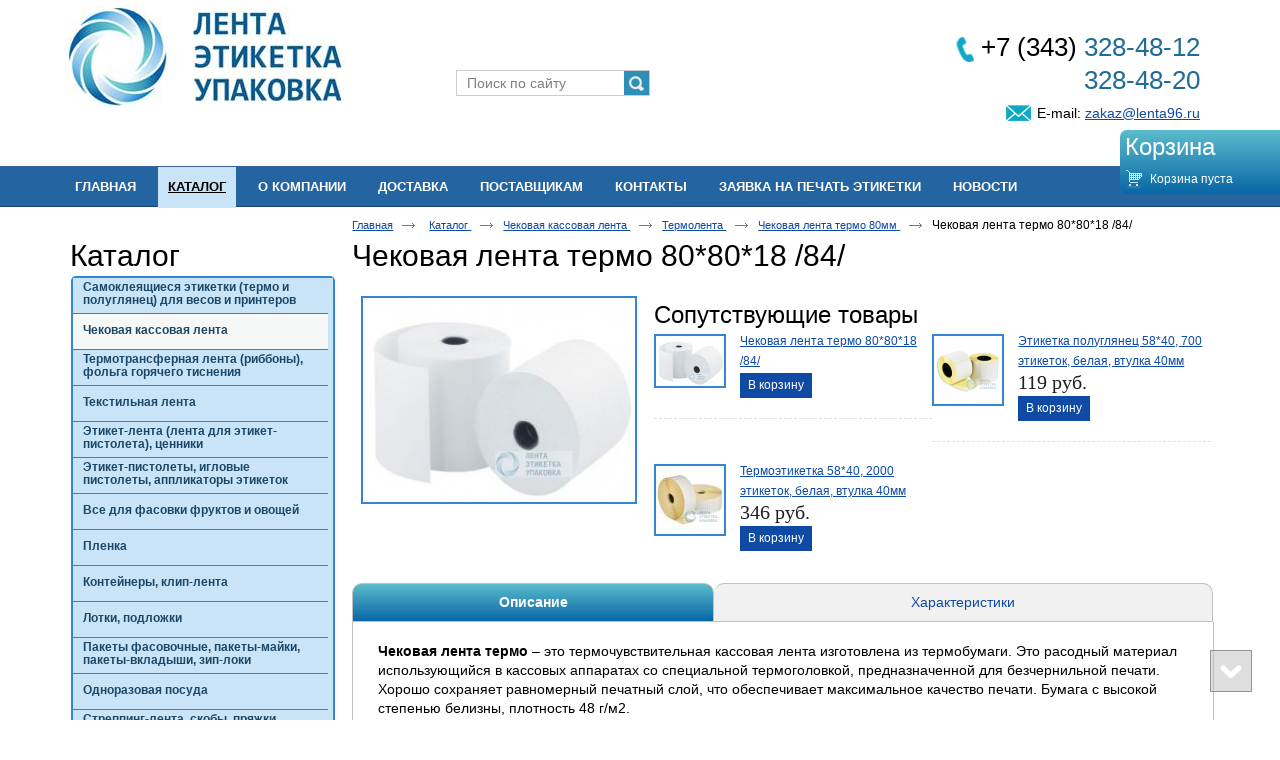

--- FILE ---
content_type: text/html; charset=utf-8
request_url: http://lenta96.ru/product/item/chekovaya-lenta-termo-80-80-18-84
body_size: 14165
content:
<!doctype html>
<!--[if lt IE 7]>
<html class="nojs ie-lt7 ie-lt8 ie-lt9 ie-lt10 ie">
<![endif]-->
<!--[if lt IE 8]>
<html class="nojs ie-lt8 ie-lt9 ie-lt10 ie">
<![endif]-->
<!--[if lt IE 9]>
<html class="nojs ie-lt9 ie-lt10 ie">
<![endif]-->
<!--[if lt IE 10]>
<html class="nojs ie-lt10 ie">
<![endif]-->
<!--[if gt IE 8]> <!-->
<html class="nojs">
<!--><![endif]-->
<head>
	<!-- client: 1277 -->
	<!-- design: design_4 -->

	<title>Чековая лента термо 80*80*18 /84/ — Чековая лента термо 80мм — Каталог — Лента. Этикетка. Упаковка</title>
	<meta http-equiv="Content-Type" content="text/html; charset=utf-8" />
	<meta name="keywords" content="Чековая лента термо 80*80*18 /84/" />
	<meta property="og:type" content="website" />
<meta property="og:url" content="http://lenta96.ru/product/item/chekovaya-lenta-termo-80-80-18-84" />
<meta property="og:image" content="http://lenta96.ru/uploads/logo.jpg" />
<meta property="og:title" content="Чековая лента термо 80*80*18 /84/ — Чековая лента термо 80мм — Каталог" />
<meta property="og:site_name" content="Lenta96.ru" />
			
		
			<meta http-equiv="Content-Language" content="ru"/>
	<link rel="shortcut icon" href="/uploads/favicon.ico" type="image/x-icon"/>
	
	<!--[if IE]>
	<meta content="IE=edge" http-equiv="X-UA-Compatible">
	<![endif]-->
	<!--[if IE 6]>
	<script type="text/javascript" src="/designs/design_4/common/scripts/DD_belatedPNG_0.0.8a-min.js"></script>
	<script type="text/javascript">
		DD_belatedPNG.fix('.png');
		DD_belatedPNG.fix('.panda-logo-link img');
		DD_belatedPNG.fix('.panda-login-link a');
		DD_belatedPNG.fix('.panda-links__submit');
	</script>
	<![endif]-->
	<!--[if lt IE 7]>
	<script type="text/javascript" src="/designs/design_4/common/scripts/ie_stylesheet.js"></script>
	<script type="text/javascript" src="/designs/design_4/common/scripts/ie_png_ail.js"></script>
	<![endif]-->

	<script type="text/javascript">
		var current_design = 4,
			current_language = "ru";
		document.documentElement.className = document.documentElement.className.replace('nojs', 'js');
	</script>

			<link href="/designs/design_4/includes.min.css?v=1755666560" rel="stylesheet" type="text/css"/>
		<link rel="stylesheet" type="text/css" href="/dynamic/styles.css?v=1768360552" media="all"/>
		<link href="/addon/gadget-color.css?v=1661883760" rel="stylesheet" type="text/css" media="screen"/>
		<script type="text/javascript" src="/designs/design_4/includes.min.js?v=1755666560"></script>
		<script type="text/javascript" src="/addon/customize.js?v=1661883760"></script>
	</head>
<body class="panda-bg-color design_4 panda-module-product panda-user">
<!--[if lt IE 8]>
<noindex>
<p class="browsehappy">Вы используете <strong>устаревший</strong> браузер. Пожалуйста <a rel="nofollow" href="http://browsehappy.com/">обновите
	браузер</a>, чтобы получить больше возможноcтей.</p>
</noindex>
<![endif]-->

<div class="panda-admin-panel__header">
	</div>

<div class="panda-wrapper"
     >

	<div class="panda-wrapper__header">

		<div class="panda-header panda-block__dynamic-width">

			
				<div class="panda-logo">
							<a href="/" title="Лента. Этикетка. Упаковка" class="panda-logo-link">
				<img src="/uploads/logo.jpg" alt="Лента. Этикетка. Упаковка" />
				<ins class="panda-logo-link-border"></ins>
			</a>
					</div>								<div class="panda-contact panda-header__phone panda-secondary-font">
						<p id="tel"><img alt="" src="/uploads/image/phone.png" style="width: 18px; height: 26px; margin-top: -1px; margin-right: 7px; float: left;" /><span style="font-size: 26px;">+7 (343) <span style="color: rgb(33, 107, 152);">328-48-12</span></span></p>

<p><span style="color: rgb(33, 107, 152); font-size: 26px;">328-48-20</span></p>

<p id="tel"><img alt="" src="/uploads/image/mail.png" style="width: 25px; height: 16px; margin-top: 1px; margin-left: 50px; float: left;" /><span style="font-size: 14px;">E-mail: <a href="mailto:zakaz@lenta96.ru">zakaz@lenta96.ru</a></span></p>
				<p class="panda-buttons-social__header">
			<a class="panda-mini-ico__home" href="/"></a>
			<a class="panda-mini-ico__map" href="/sitemap"></a>
		<a class="panda-mini-ico__mail" href="mailto:zakaz@lenta96.ru"></a>	</p>
</div>
									
					<div class="panda-search__header">
						<form action="/search" method="get">
								<span class="panda-search-field-wrapper">
									<input type="text" name="text" class="panda-search-field" autocomplete="off"
									       value="Поиск по сайту"
									       onfocus="$(this).val(''); $(this).css({'color':'#000000'});"/>
								</span>
								<span class="panda-search-submit-wrapper">
									<a href="#" class="panda-links__submit"></a>
								</span>
						</form>
					</div>
				
				<div class="panda-clear"></div>
				<div class="panda-border-bottom"></div>

				
					
				<div class="panda-block-text-zone">
			</div>
<div style="clear: right"></div>	
	<ul class="panda-menu__horizontal-header panda-context-novis">
												<li class="panda-menu__horizontal-header-item panda-menu__horizontal-header-item-0">
											<a class="panda-menu__horizontal-header-item-text" href="/"><ins>Главная</ins></a>					
														</li>
															<li class="panda-menu__horizontal-header-item panda-menu__horizontal-header-item-katalog">
																								<span class="panda-menu__horizontal-header-item-text"><ins>
									<a class="panda-menu-horizontal-header__active-bramch" href="/product">Каталог</a>								</ins></span>
																						
														</li>
															<li class="panda-menu__horizontal-header-item panda-menu__horizontal-header-item-1">
											<a class="panda-menu__horizontal-header-item-text" href="/tekstovaya-statya"><ins>О компании</ins></a>					
														</li>
															<li class="panda-menu__horizontal-header-item panda-menu__horizontal-header-item-2">
											<a class="panda-menu__horizontal-header-item-text" href="/dostavka"><ins>Доставка</ins></a>					
														</li>
															<li class="panda-menu__horizontal-header-item panda-menu__horizontal-header-item-3">
											<a class="panda-menu__horizontal-header-item-text" href="/article/postavschikam"><ins>Поставщикам</ins></a>					
														</li>
																		<li class="panda-menu__horizontal-header-item panda-menu__horizontal-header-item-5">
											<a class="panda-menu__horizontal-header-item-text" href="/contacts"><ins>Контакты</ins></a>					
														</li>
															<li class="panda-menu__horizontal-header-item panda-menu__horizontal-header-item-6">
											<a class="panda-menu__horizontal-header-item-text" href="/application/zayavka-na-pechat-etiketki"><ins>Заявка на печать этикетки</ins></a>					
														</li>
															<li class="panda-menu__horizontal-header-item panda-menu__horizontal-header-item-7">
											<a class="panda-menu__horizontal-header-item-text" href="/news"><ins>Новости</ins></a>					
														</li>
						</ul>

				<div class="panda-block-text-zone">
			</div>
<div style="clear: right"></div>	
			<div class="panda-menu-border-bottom panda-block__dynamic-width "></div>
		</div>
	</div>

	<div class="panda-wrapper__main">
		

	<div class="panda-main panda-block__dynamic-width" >
	<div class="panda-grid-wrapper panda-context-vis">
			<div class="panda-grid__6 panda-grid__margin0">
			
									
				<div class="panda-block-text-zone">
			</div>
<div style="clear: right"></div>	
	<div class="panda-menu__vertical-main-menu">
									<span class="h1">
					<a href="/product">Каталог</a>
									</span>
					
		<ul class="panda-menu__vertical-main panda-block__set-last-child panda-block__set-first-child panda-menu-vertical__catalog vertical_menu_full_mode">
										<li class="panda-menu__vertical-main-item  panda-menu__vertical-main-item-12">

					
					<span class="panda-menu__vertical-main-item-link panda-menu__vertical-main-item-link__level-1">
												<ins>
															<a href="/rashodnyie-materialyi-dlya-torgovogo-oborudovaniya">
							
														<span>Самоклеящиеся этикетки (термо и полуглянец) для весов и принтеров</span>

															</a>
													</ins>
					</span>

					
																							<div class="vertical_menu_full_mode_submenu">
							
							<ul class="panda-menu__vertical-main-submenu">
																																		<li class="panda-menu__vertical-main-submenu-item  panda-menu__vertical-main-submenu-item-20">

										
																				<span class="panda-menu__vertical-main-item-link__level-2">
																							<a href="/rashodnyie-materialyi-dlya-torgovogo-oborudovaniya/chekovaya-lenta">
											
											
											<span>Термоэтикетки</span>

																							</a>
																					</span>

										
																													</li>
																																			<li class="panda-menu__vertical-main-submenu-item  panda-menu__vertical-main-submenu-item-19">

										
																				<span class="panda-menu__vertical-main-item-link__level-2">
																							<a href="/rashodnyie-materialyi-dlya-torgovogo-oborudovaniya/etiketki-dlya-vesov-i-termoprinterov">
											
											
											<span>Этикетки полуглянец</span>

																							</a>
																					</span>

										
																													</li>
																																			<li class="panda-menu__vertical-main-submenu-item  panda-menu__vertical-main-submenu-item-58">

										
																				<span class="panda-menu__vertical-main-item-link__level-2">
																							<a href="/product/etiketki-termotor-i-semi-tor">
											
											
											<span>Этикетки термо ТОР (термочеки)</span>

																							</a>
																					</span>

										
																													</li>
																													<div class="panda-clear"></div>
																																			<li class="panda-menu__vertical-main-submenu-item  panda-menu__vertical-main-submenu-item-274">

										
																				<span class="panda-menu__vertical-main-item-link__level-2">
																							<a href="/product/etiketki-polipropilenovyie">
											
											
											<span>Этикетки полипропиленовые  </span>

																							</a>
																					</span>

										
																													</li>
																																			<li class="panda-menu__vertical-main-submenu-item  panda-menu__vertical-main-submenu-item-77">

										
																				<span class="panda-menu__vertical-main-item-link__level-2">
																							<a href="/product/logotipnaya-firmennaya-etiketka">
											
											
											<span>Изготовление логотипной (фирменной) этикетки, этикетки с напечаткой</span>

																							</a>
																					</span>

										
																													</li>
																								</ul>
														</div>
															</li>
							<li class="panda-menu__vertical-main-item  panda-menu__vertical-main-item-29">

					
					<span class="panda-menu__vertical-main-item-link panda-menu__vertical-main-item-link__level-1 panda-menu__vertical-main-item-link-active-branch">
												<ins>
															<a href="/product/chekovaya-kassovaya-lenta">
							
														<span>Чековая кассовая лента</span>

															</a>
													</ins>
					</span>

					
																							<div class="vertical_menu_full_mode_submenu">
							
							<ul class="panda-menu__vertical-main-submenu">
																																		<li class="panda-menu__vertical-main-submenu-item  panda-menu__vertical-main-submenu-item-61">

										
																				<span class="panda-menu__vertical-main-item-link__level-2 panda-menu__vertical-main-item-link-active-branch">
																							<a href="/product/termolenta">
											
											
											<span>Термолента</span>

																							</a>
																					</span>

										
																															<ul class="panda-menu__vertical-main-submenu">
																									<li class="panda-menu__vertical-main-submenu-item panda-menu__vertical-main-submenu-item-198">

														
																												<span class="panda-menu__vertical-main-item-link__level-3 panda-menu__vertical-main-item-link-active-branch panda-menu__vertical-main-item-link-active">
																															<a href="/product/chekovaya-lento-termo-80mm">
															
															
															<span>Чековая лента термо 80мм</span>

																															</a>
																													</span>

														
													</li>
																									<li class="panda-menu__vertical-main-submenu-item panda-menu__vertical-main-submenu-item-197">

														
																												<span class="panda-menu__vertical-main-item-link__level-3">
																															<a href="/product/chekovaya-lenta-termo-44mm">
															
															
															<span>Чековая лента термо 44мм</span>

																															</a>
																													</span>

														
													</li>
																									<li class="panda-menu__vertical-main-submenu-item panda-menu__vertical-main-submenu-item-196">

														
																												<span class="panda-menu__vertical-main-item-link__level-3">
																															<a href="/product/chekovaya-lenta-termo-57mm">
															
															
															<span>Чековая лента термо 57мм</span>

																															</a>
																													</span>

														
													</li>
																							</ul>
																			</li>
																																			<li class="panda-menu__vertical-main-submenu-item  panda-menu__vertical-main-submenu-item-199">

										
																				<span class="panda-menu__vertical-main-item-link__level-2">
																							<a href="/product/izgotovlenie-pod-zakaz-nestandartnoy-chekovoy-lentyi-s-napechatkoy-na-oborote-lentyi">
											
											
											<span>Изготовление чековой ленты с напечаткой на обороте, нестандартной чековой ленты</span>

																							</a>
																					</span>

										
																													</li>
																																			<li class="panda-menu__vertical-main-submenu-item  panda-menu__vertical-main-submenu-item-59">

										
																				<span class="panda-menu__vertical-main-item-link__level-2">
																							<a href="/product/odnosloynaya-chekovaya-lenta">
											
											
											<span>Однослойная чековая лента (офсетная)</span>

																							</a>
																					</span>

										
																													</li>
																													<div class="panda-clear"></div>
																																			<li class="panda-menu__vertical-main-submenu-item  panda-menu__vertical-main-submenu-item-62">

										
																				<span class="panda-menu__vertical-main-item-link__level-2">
																							<a href="/product/vyibiraem-chekovuyu-lentu">
											
											
											<span>Выбираем чековую ленту</span>

																							</a>
																					</span>

										
																													</li>
																								</ul>
														</div>
															</li>
							<li class="panda-menu__vertical-main-item  panda-menu__vertical-main-item-30">

					
					<span class="panda-menu__vertical-main-item-link panda-menu__vertical-main-item-link__level-1">
												<ins>
															<a href="/product/termotransfernaya-lenta-ribbonyi-folga-goryachego-tisneniya">
							
														<span>Термотрансферная лента (риббоны), фольга горячего тиснения</span>

															</a>
													</ins>
					</span>

					
																							<div class="vertical_menu_full_mode_submenu">
							
							<ul class="panda-menu__vertical-main-submenu">
																																		<li class="panda-menu__vertical-main-submenu-item  panda-menu__vertical-main-submenu-item-80">

										
																				<span class="panda-menu__vertical-main-item-link__level-2">
																							<a href="/product/termotransfernaya-lenta-ribbon-wax">
											
											
											<span>Термотрансферная лента (риббон) WAX (воск)</span>

																							</a>
																					</span>

										
																													</li>
																																			<li class="panda-menu__vertical-main-submenu-item  panda-menu__vertical-main-submenu-item-81">

										
																				<span class="panda-menu__vertical-main-item-link__level-2">
																							<a href="/product/termotransfernaya-lenta-ribbon-wax-resin-vosk-smola">
											
											
											<span>Термотрансферная лента (риббон) WAX/RESIN (воск/смола)</span>

																							</a>
																					</span>

										
																													</li>
																																			<li class="panda-menu__vertical-main-submenu-item  panda-menu__vertical-main-submenu-item-82">

										
																				<span class="panda-menu__vertical-main-item-link__level-2">
																							<a href="/product/termotransfernaya-lenta-resin-smola">
											
											
											<span>Термотрансферная лента RESIN (смола)</span>

																							</a>
																					</span>

										
																													</li>
																													<div class="panda-clear"></div>
																																			<li class="panda-menu__vertical-main-submenu-item  panda-menu__vertical-main-submenu-item-210">

										
																				<span class="panda-menu__vertical-main-item-link__level-2">
																							<a href="/product/termotransfernaya-lenta-dlya-tekstilnoy-lentyi">
											
											
											<span>Термотрансферная лента для текстильной ленты (RESIN WASH)</span>

																							</a>
																					</span>

										
																													</li>
																																			<li class="panda-menu__vertical-main-submenu-item  panda-menu__vertical-main-submenu-item-216">

										
																				<span class="panda-menu__vertical-main-item-link__level-2">
																							<a href="/product/tsvetnaya-termotransfernaya-lenta-ribbon">
											
											
											<span>Цветная термотрансферная лента (риббон)</span>

																							</a>
																					</span>

										
																													</li>
																																			<li class="panda-menu__vertical-main-submenu-item  panda-menu__vertical-main-submenu-item-83">

										
																				<span class="panda-menu__vertical-main-item-link__level-2">
																							<a href="/product/folga-goryachego-tisneniya">
											
											
											<span>Фольга горячего тиснения</span>

																							</a>
																					</span>

										
																													</li>
																													<div class="panda-clear"></div>
																																			<li class="panda-menu__vertical-main-submenu-item  panda-menu__vertical-main-submenu-item-120">

										
																				<span class="panda-menu__vertical-main-item-link__level-2">
																							<a href="/product/izgotovlenie-termotransfernoy-lentyi-ribbonov-pod-zakaz">
											
											
											<span>Изготовление термотрансферной ленты (риббонов) под заказ</span>

																							</a>
																					</span>

										
																													</li>
																																			<li class="panda-menu__vertical-main-submenu-item  panda-menu__vertical-main-submenu-item-84">

										
																				<span class="panda-menu__vertical-main-item-link__level-2">
																							<a href="/product/vyibiraem-termotransfernuyu-lentu-ribbon">
											
											
											<span>Выбираем термотрансферную ленту </span>

																							</a>
																					</span>

										
																													</li>
																								</ul>
														</div>
															</li>
							<li class="panda-menu__vertical-main-item  panda-menu__vertical-main-item-208">

					
					<span class="panda-menu__vertical-main-item-link panda-menu__vertical-main-item-link__level-1">
												<ins>
															<a href="/product/tekstilnaya-lenta">
							
														<span>Текстильная лента</span>

															</a>
													</ins>
					</span>

					
																							<div class="vertical_menu_full_mode_submenu">
							
							<ul class="panda-menu__vertical-main-submenu">
																																		<li class="panda-menu__vertical-main-submenu-item  panda-menu__vertical-main-submenu-item-271">

										
																				<span class="panda-menu__vertical-main-item-link__level-2">
																							<a href="/product/tekstilnaya-silikonovaya-lenta">
											
											
											<span>Текстильная силиконовая лента</span>

																							</a>
																					</span>

										
																													</li>
																																			<li class="panda-menu__vertical-main-submenu-item  panda-menu__vertical-main-submenu-item-209">

										
																				<span class="panda-menu__vertical-main-item-link__level-2">
																							<a href="/product/tekstilnaya-lenta-iz-neylona">
											
											
											<span>Текстильная лента из нейлона</span>

																							</a>
																					</span>

										
																													</li>
																																			<li class="panda-menu__vertical-main-submenu-item  panda-menu__vertical-main-submenu-item-211">

										
																				<span class="panda-menu__vertical-main-item-link__level-2">
																							<a href="/product/tekstilnaya-lenta-iz-satina">
											
											
											<span>Текстильная лента из сатина</span>

																							</a>
																					</span>

										
																													</li>
																													<div class="panda-clear"></div>
																								</ul>
														</div>
															</li>
							<li class="panda-menu__vertical-main-item  panda-menu__vertical-main-item-31">

					
					<span class="panda-menu__vertical-main-item-link panda-menu__vertical-main-item-link__level-1">
												<ins>
															<a href="/product/etiket-lenta-lenta-dlya-etiket-pistoleta">
							
														<span>Этикет-лента (лента для этикет-пистолета), ценники</span>

															</a>
													</ins>
					</span>

					
																							<div class="vertical_menu_full_mode_submenu">
							
							<ul class="panda-menu__vertical-main-submenu">
																																		<li class="panda-menu__vertical-main-submenu-item  panda-menu__vertical-main-submenu-item-121">

										
																				<span class="panda-menu__vertical-main-item-link__level-2">
																							<a href="/product/etiket-lenta-lenta-dlya-etiket-pistoleta-1">
											
											
											<span>Этикет-лента (лента для этикет-пистолета)</span>

																							</a>
																					</span>

										
																													</li>
																								</ul>
														</div>
															</li>
							<li class="panda-menu__vertical-main-item  panda-menu__vertical-main-item-54">

					
					<span class="panda-menu__vertical-main-item-link panda-menu__vertical-main-item-link__level-1">
												<ins>
															<a href="/product/etiket-pistoletyi-iglovyie-pistoletyi-applikatoryi-etiketok">
							
														<span>Этикет-пистолеты, игловые пистолеты, аппликаторы этикеток</span>

															</a>
													</ins>
					</span>

					
														</li>
							<li class="panda-menu__vertical-main-item  panda-menu__vertical-main-item-225">

					
					<span class="panda-menu__vertical-main-item-link panda-menu__vertical-main-item-link__level-1">
												<ins>
															<a href="/product/vse-dlya-fasovki-fruktov-i-ovoschey-1">
							
														<span>Все для фасовки фруктов и овощей</span>

															</a>
													</ins>
					</span>

					
																							<div class="vertical_menu_full_mode_submenu">
							
							<ul class="panda-menu__vertical-main-submenu">
																																		<li class="panda-menu__vertical-main-submenu-item  panda-menu__vertical-main-submenu-item-251">

										
																				<span class="panda-menu__vertical-main-item-link__level-2">
																							<a href="/product/paketyi-dlya-fasovki-fruktov-i-ovoschey-1">
											
											
											<span>Пакеты для фасовки фруктов и овощей</span>

																							</a>
																					</span>

										
																													</li>
																																			<li class="panda-menu__vertical-main-submenu-item  panda-menu__vertical-main-submenu-item-228">

										
																				<span class="panda-menu__vertical-main-item-link__level-2">
																							<a href="/product/provoloka-kleykaya-lenta-dlya-paketov-klipsa">
											
											
											<span>Проволока, клейкая лента для пакетов, клипса</span>

																							</a>
																					</span>

										
																													</li>
																																			<li class="panda-menu__vertical-main-submenu-item  panda-menu__vertical-main-submenu-item-226">

										
																				<span class="panda-menu__vertical-main-item-link__level-2">
																							<a href="/product/konteyneryi-dlya-ovoschey-i-fruktov">
											
											
											<span>Контейнеры для овощей и фруктов</span>

																							</a>
																					</span>

										
																													</li>
																													<div class="panda-clear"></div>
																																			<li class="panda-menu__vertical-main-submenu-item  panda-menu__vertical-main-submenu-item-237">

										
																				<span class="panda-menu__vertical-main-item-link__level-2">
																							<a href="/product/setka-palletnaya">
											
											
											<span>Сетка паллетная</span>

																							</a>
																					</span>

										
																													</li>
																																			<li class="panda-menu__vertical-main-submenu-item  panda-menu__vertical-main-submenu-item-219">

										
																				<span class="panda-menu__vertical-main-item-link__level-2">
																							<a href="/product/ovoschnaya-setka">
											
											
											<span>Овощная сетка</span>

																							</a>
																					</span>

										
																															<ul class="panda-menu__vertical-main-submenu">
																									<li class="panda-menu__vertical-main-submenu-item panda-menu__vertical-main-submenu-item-230">

														
																												<span class="panda-menu__vertical-main-item-link__level-3">
																															<a href="/product/ovoschnaya-setka-meshok-s-zavyazkami-i-ruchkoy">
															
															
															<span>Овощная сетка-мешок с завязками и ручкой</span>

																															</a>
																													</span>

														
													</li>
																									<li class="panda-menu__vertical-main-submenu-item panda-menu__vertical-main-submenu-item-232">

														
																												<span class="panda-menu__vertical-main-item-link__level-3">
																															<a href="/product/setka-rukav-vyazannaya-v-rulone-i-tyuke">
															
															
															<span>Сетка-рукав вязанная в рулоне и тюке</span>

																															</a>
																													</span>

														
													</li>
																									<li class="panda-menu__vertical-main-submenu-item panda-menu__vertical-main-submenu-item-231">

														
																												<span class="panda-menu__vertical-main-item-link__level-3">
																															<a href="/product/setka-ekstruzionnaya">
															
															
															<span>Сетка экструзионная</span>

																															</a>
																													</span>

														
													</li>
																									<li class="panda-menu__vertical-main-submenu-item panda-menu__vertical-main-submenu-item-233">

														
																												<span class="panda-menu__vertical-main-item-link__level-3">
																															<a href="/product/setka-rukav-ekstruzionnaya-pod-konteyneryi">
															
															
															<span>Сетка-рукав экструзионная под контейнеры</span>

																															</a>
																													</span>

														
													</li>
																									<li class="panda-menu__vertical-main-submenu-item panda-menu__vertical-main-submenu-item-234">

														
																												<span class="panda-menu__vertical-main-item-link__level-3">
																															<a href="/product/setka-meshok-na-rulone-1">
															
															
															<span>Сетка мешок на рулоне</span>

																															</a>
																													</span>

														
													</li>
																							</ul>
																			</li>
																																			<li class="panda-menu__vertical-main-submenu-item  panda-menu__vertical-main-submenu-item-217">

										
																				<span class="panda-menu__vertical-main-item-link__level-2">
																							<a href="/product/etiketki-wine-glass">
											
											
											<span>Этикетки "Wine-glass"</span>

																							</a>
																					</span>

										
																													</li>
																													<div class="panda-clear"></div>
																																			<li class="panda-menu__vertical-main-submenu-item  panda-menu__vertical-main-submenu-item-227">

										
																				<span class="panda-menu__vertical-main-item-link__level-2">
																							<a href="/product/lenta-ruchka">
											
											
											<span>Ленты</span>

																							</a>
																					</span>

										
																													</li>
																																			<li class="panda-menu__vertical-main-submenu-item  panda-menu__vertical-main-submenu-item-229">

										
																				<span class="panda-menu__vertical-main-item-link__level-2">
																							<a href="/product/upakovka-dlya-zeleni">
											
											
											<span>Упаковка для зелени</span>

																							</a>
																					</span>

										
																													</li>
																								</ul>
														</div>
															</li>
							<li class="panda-menu__vertical-main-item  panda-menu__vertical-main-item-7">

					
					<span class="panda-menu__vertical-main-item-link panda-menu__vertical-main-item-link__level-1">
												<ins>
															<a href="/paketyi-plenki">
							
														<span>Пленка</span>

															</a>
													</ins>
					</span>

					
																							<div class="vertical_menu_full_mode_submenu">
							
							<ul class="panda-menu__vertical-main-submenu">
																																		<li class="panda-menu__vertical-main-submenu-item  panda-menu__vertical-main-submenu-item-236">

										
																				<span class="panda-menu__vertical-main-item-link__level-2">
																							<a href="/product/plenka-termousadochnaya-1">
											
											
											<span>Пленка термоусадочная</span>

																							</a>
																					</span>

										
																													</li>
																																			<li class="panda-menu__vertical-main-submenu-item  panda-menu__vertical-main-submenu-item-235">

										
																				<span class="panda-menu__vertical-main-item-link__level-2">
																							<a href="/product/plenka-termousadochnaya-polipropilenovaya">
											
											
											<span>Пленка термоусадочная полипропиленовая</span>

																							</a>
																					</span>

										
																													</li>
																																			<li class="panda-menu__vertical-main-submenu-item  panda-menu__vertical-main-submenu-item-195">

										
																				<span class="panda-menu__vertical-main-item-link__level-2">
																							<a href="/product/plenkas">
											
											
											<span>Пленка воздушно-пузырьковая</span>

																							</a>
																					</span>

										
																													</li>
																													<div class="panda-clear"></div>
																																			<li class="panda-menu__vertical-main-submenu-item  panda-menu__vertical-main-submenu-item-135">

										
																				<span class="panda-menu__vertical-main-item-link__level-2">
																							<a href="/product/plenka-pischevaya">
											
											
											<span>Пленка пищевая ПВХ </span>

																							</a>
																					</span>

										
																													</li>
																																			<li class="panda-menu__vertical-main-submenu-item  panda-menu__vertical-main-submenu-item-136">

										
																				<span class="panda-menu__vertical-main-item-link__level-2">
																							<a href="/product/streych-plenka">
											
											
											<span>Стрейч-пленка</span>

																							</a>
																					</span>

										
																													</li>
																																			<li class="panda-menu__vertical-main-submenu-item  panda-menu__vertical-main-submenu-item-137">

										
																				<span class="panda-menu__vertical-main-item-link__level-2">
																							<a href="/product/plenka-termousadochnaya-poliolefinovaya">
											
											
											<span>Пленка термоусадочная полиолефиновая</span>

																							</a>
																					</span>

										
																													</li>
																													<div class="panda-clear"></div>
																																			<li class="panda-menu__vertical-main-submenu-item  panda-menu__vertical-main-submenu-item-138">

										
																				<span class="panda-menu__vertical-main-item-link__level-2">
																							<a href="/product/plenka-polietilenovaya">
											
											
											<span>Пленка полипропиленовая</span>

																							</a>
																					</span>

										
																													</li>
																								</ul>
														</div>
															</li>
							<li class="panda-menu__vertical-main-item  panda-menu__vertical-main-item-139">

					
					<span class="panda-menu__vertical-main-item-link panda-menu__vertical-main-item-link__level-1">
												<ins>
															<a href="/product/konteyneryi-klip-lenta">
							
														<span>Контейнеры, клип-лента</span>

															</a>
													</ins>
					</span>

					
																							<div class="vertical_menu_full_mode_submenu">
							
							<ul class="panda-menu__vertical-main-submenu">
																																		<li class="panda-menu__vertical-main-submenu-item  panda-menu__vertical-main-submenu-item-249">

										
																				<span class="panda-menu__vertical-main-item-link__level-2">
																							<a href="/product/pischevyie-konteyneryi">
											
											
											<span>Пищевые контейнеры</span>

																							</a>
																					</span>

										
																													</li>
																								</ul>
														</div>
															</li>
							<li class="panda-menu__vertical-main-item  panda-menu__vertical-main-item-5">

					
					<span class="panda-menu__vertical-main-item-link panda-menu__vertical-main-item-link__level-1">
												<ins>
															<a href="/lotki-podlozhki">
							
														<span>Лотки, подложки</span>

															</a>
													</ins>
					</span>

					
																							<div class="vertical_menu_full_mode_submenu">
							
							<ul class="panda-menu__vertical-main-submenu">
																																		<li class="panda-menu__vertical-main-submenu-item  panda-menu__vertical-main-submenu-item-214">

										
																				<span class="panda-menu__vertical-main-item-link__level-2">
																							<a href="/product/lotki-yuzhuralpak">
											
											
											<span>Лотки ЮЖУРАЛПАК</span>

																							</a>
																					</span>

										
																													</li>
																																			<li class="panda-menu__vertical-main-submenu-item  panda-menu__vertical-main-submenu-item-213">

										
																				<span class="panda-menu__vertical-main-item-link__level-2">
																							<a href="/product/lotki-solid">
											
											
											<span>Лотки СОЛИД</span>

																							</a>
																					</span>

										
																													</li>
																																			<li class="panda-menu__vertical-main-submenu-item  panda-menu__vertical-main-submenu-item-247">

										
																				<span class="panda-menu__vertical-main-item-link__level-2">
																							<a href="/product/lanch-boksyi">
											
											
											<span>Ланч-боксы</span>

																							</a>
																					</span>

										
																													</li>
																													<div class="panda-clear"></div>
																																			<li class="panda-menu__vertical-main-submenu-item  panda-menu__vertical-main-submenu-item-245">

										
																				<span class="panda-menu__vertical-main-item-link__level-2">
																							<a href="/product/konteyneryi-pod-yaytso">
											
											
											<span>Контейнеры под яйцо</span>

																							</a>
																					</span>

										
																													</li>
																																			<li class="panda-menu__vertical-main-submenu-item  panda-menu__vertical-main-submenu-item-246">

										
																				<span class="panda-menu__vertical-main-item-link__level-2">
																							<a href="/product/lotki-linpak">
											
											
											<span>Лотки Линпак</span>

																							</a>
																					</span>

										
																													</li>
																																			<li class="panda-menu__vertical-main-submenu-item  panda-menu__vertical-main-submenu-item-248">

										
																				<span class="panda-menu__vertical-main-item-link__level-2">
																							<a href="/product/prochee">
											
											
											<span>Прочее</span>

																							</a>
																					</span>

										
																													</li>
																													<div class="panda-clear"></div>
																								</ul>
														</div>
															</li>
							<li class="panda-menu__vertical-main-item  panda-menu__vertical-main-item-131">

					
					<span class="panda-menu__vertical-main-item-link panda-menu__vertical-main-item-link__level-1">
												<ins>
															<a href="/product/paketyi-fasovochnyie-paketyi-mayki-paketyi-vkladyishi">
							
														<span>Пакеты фасовочные, пакеты-майки, пакеты-вкладыши, зип-локи</span>

															</a>
													</ins>
					</span>

					
																							<div class="vertical_menu_full_mode_submenu">
							
							<ul class="panda-menu__vertical-main-submenu">
																																		<li class="panda-menu__vertical-main-submenu-item  panda-menu__vertical-main-submenu-item-276">

										
																				<span class="panda-menu__vertical-main-item-link__level-2">
																							<a href="/product/kurerskie-paketyi">
											
											
											<span>Курьерские пакеты</span>

																							</a>
																					</span>

										
																													</li>
																																			<li class="panda-menu__vertical-main-submenu-item  panda-menu__vertical-main-submenu-item-259">

										
																				<span class="panda-menu__vertical-main-item-link__level-2">
																							<a href="/product/paketyi-vkladyishi">
											
											
											<span>Пакеты-вкладыши</span>

																							</a>
																					</span>

										
																													</li>
																																			<li class="panda-menu__vertical-main-submenu-item  panda-menu__vertical-main-submenu-item-132">

										
																				<span class="panda-menu__vertical-main-item-link__level-2">
																							<a href="/product/fasovochnyie-paketyi">
											
											
											<span>Фасовочные пакеты</span>

																							</a>
																					</span>

										
																													</li>
																													<div class="panda-clear"></div>
																																			<li class="panda-menu__vertical-main-submenu-item  panda-menu__vertical-main-submenu-item-133">

										
																				<span class="panda-menu__vertical-main-item-link__level-2">
																							<a href="/product/paketyi-mayka">
											
											
											<span>Пакеты-майка</span>

																							</a>
																					</span>

										
																													</li>
																																			<li class="panda-menu__vertical-main-submenu-item  panda-menu__vertical-main-submenu-item-134">

										
																				<span class="panda-menu__vertical-main-item-link__level-2">
																							<a href="/product/gripperyi-zip-loki">
											
											
											<span>Грипперы (зип-локи)</span>

																							</a>
																					</span>

										
																													</li>
																																			<li class="panda-menu__vertical-main-submenu-item  panda-menu__vertical-main-submenu-item-265">

										
																				<span class="panda-menu__vertical-main-item-link__level-2">
																							<a href="/product/meshki-polipropilenovyie">
											
											
											<span>Мешки полипропиленовые</span>

																							</a>
																					</span>

										
																													</li>
																													<div class="panda-clear"></div>
																								</ul>
														</div>
															</li>
							<li class="panda-menu__vertical-main-item  panda-menu__vertical-main-item-6">

					
					<span class="panda-menu__vertical-main-item-link panda-menu__vertical-main-item-link__level-1">
												<ins>
															<a href="/upakovka-posuda">
							
														<span>Одноразовая посуда</span>

															</a>
													</ins>
					</span>

					
														</li>
							<li class="panda-menu__vertical-main-item  panda-menu__vertical-main-item-212">

					
					<span class="panda-menu__vertical-main-item-link panda-menu__vertical-main-item-link__level-1">
												<ins>
															<a href="/product/strepping-lenta-skobyi-pryazhki-oborudovanie-dlya-obvyazki">
							
														<span>Стреппинг-лента, скобы, пряжки, оборудование для обвязки</span>

															</a>
													</ins>
					</span>

					
																							<div class="vertical_menu_full_mode_submenu">
							
							<ul class="panda-menu__vertical-main-submenu">
																																		<li class="panda-menu__vertical-main-submenu-item  panda-menu__vertical-main-submenu-item-218">

										
																				<span class="panda-menu__vertical-main-item-link__level-2">
																							<a href="/product/strepping-lenta-polipropilenovaya-1">
											
											
											<span>Стреппинг-лента полипропиленовая</span>

																							</a>
																					</span>

										
																													</li>
																																			<li class="panda-menu__vertical-main-submenu-item  panda-menu__vertical-main-submenu-item-239">

										
																				<span class="panda-menu__vertical-main-item-link__level-2">
																							<a href="/product/lenta-pet">
											
											
											<span>Лента ПЭТ</span>

																							</a>
																					</span>

										
																													</li>
																																			<li class="panda-menu__vertical-main-submenu-item  panda-menu__vertical-main-submenu-item-240">

										
																				<span class="panda-menu__vertical-main-item-link__level-2">
																							<a href="/product/skobyi-pryazhki-ugolki">
											
											
											<span>Скобы, пряжки, уголки</span>

																							</a>
																					</span>

										
																													</li>
																													<div class="panda-clear"></div>
																																			<li class="panda-menu__vertical-main-submenu-item  panda-menu__vertical-main-submenu-item-241">

										
																				<span class="panda-menu__vertical-main-item-link__level-2">
																							<a href="/product/oborudovanie-dlya-obvyazki">
											
											
											<span>Оборудование для обвязки</span>

																							</a>
																					</span>

										
																													</li>
																								</ul>
														</div>
															</li>
							<li class="panda-menu__vertical-main-item  panda-menu__vertical-main-item-215">

					
					<span class="panda-menu__vertical-main-item-link panda-menu__vertical-main-item-link__level-1">
												<ins>
															<a href="/product/korobka-kartonnaya-ugolok-obertochnaya-bumaga">
							
														<span>Коробка картонная, уголок, оберточная бумага</span>

															</a>
													</ins>
					</span>

					
																							<div class="vertical_menu_full_mode_submenu">
							
							<ul class="panda-menu__vertical-main-submenu">
																																		<li class="panda-menu__vertical-main-submenu-item  panda-menu__vertical-main-submenu-item-260">

										
																				<span class="panda-menu__vertical-main-item-link__level-2">
																							<a href="/product/obertochnaya-bumaga">
											
											
											<span>Оберточная бумага</span>

																							</a>
																					</span>

										
																													</li>
																																			<li class="panda-menu__vertical-main-submenu-item  panda-menu__vertical-main-submenu-item-244">

										
																				<span class="panda-menu__vertical-main-item-link__level-2">
																							<a href="/product/ugolok-zaschitnyiy">
											
											
											<span>Уголок защитный</span>

																							</a>
																					</span>

										
																													</li>
																																			<li class="panda-menu__vertical-main-submenu-item  panda-menu__vertical-main-submenu-item-243">

										
																				<span class="panda-menu__vertical-main-item-link__level-2">
																							<a href="/product/korobki-kartonnyie">
											
											
											<span>Коробки картонные</span>

																							</a>
																					</span>

										
																													</li>
																													<div class="panda-clear"></div>
																								</ul>
														</div>
															</li>
							<li class="panda-menu__vertical-main-item  panda-menu__vertical-main-item-193">

					
					<span class="panda-menu__vertical-main-item-link panda-menu__vertical-main-item-link__level-1">
												<ins>
															<a href="/product/sredstva-zaschityi-spetsodezhda">
							
														<span>Средства защиты, спецодежда</span>

															</a>
													</ins>
					</span>

					
																							<div class="vertical_menu_full_mode_submenu">
							
							<ul class="panda-menu__vertical-main-submenu">
																																		<li class="panda-menu__vertical-main-submenu-item  panda-menu__vertical-main-submenu-item-126">

										
																				<span class="panda-menu__vertical-main-item-link__level-2">
																							<a href="/product/perchatki">
											
											
											<span>Перчатки</span>

																							</a>
																					</span>

										
																															<ul class="panda-menu__vertical-main-submenu">
																									<li class="panda-menu__vertical-main-submenu-item panda-menu__vertical-main-submenu-item-258">

														
																												<span class="panda-menu__vertical-main-item-link__level-3">
																															<a href="/product/perchatki-h-b-h-b-s-pvh-s-oblivom">
															
															
															<span>Перчатки х/б, х/б с ПВХ, с обливом</span>

																															</a>
																													</span>

														
													</li>
																									<li class="panda-menu__vertical-main-submenu-item panda-menu__vertical-main-submenu-item-257">

														
																												<span class="panda-menu__vertical-main-item-link__level-3">
																															<a href="/product/rukavitsyi">
															
															
															<span>Рукавицы</span>

																															</a>
																													</span>

														
													</li>
																									<li class="panda-menu__vertical-main-submenu-item panda-menu__vertical-main-submenu-item-256">

														
																												<span class="panda-menu__vertical-main-item-link__level-3">
																															<a href="/product/perchatki-odnorazovyie">
															
															
															<span>Перчатки одноразовые </span>

																															</a>
																													</span>

														
													</li>
																									<li class="panda-menu__vertical-main-submenu-item panda-menu__vertical-main-submenu-item-255">

														
																												<span class="panda-menu__vertical-main-item-link__level-3">
																															<a href="/product/perchatki-lateksnyie-meditsinskie">
															
															
															<span>Перчатки латексные медицинские</span>

																															</a>
																													</span>

														
													</li>
																									<li class="panda-menu__vertical-main-submenu-item panda-menu__vertical-main-submenu-item-254">

														
																												<span class="panda-menu__vertical-main-item-link__level-3">
																															<a href="/product/perchatki-vinil">
															
															
															<span>Перчатки винил</span>

																															</a>
																													</span>

														
													</li>
																									<li class="panda-menu__vertical-main-submenu-item panda-menu__vertical-main-submenu-item-253">

														
																												<span class="panda-menu__vertical-main-item-link__level-3">
																															<a href="/product/perchatki-nitril">
															
															
															<span>Перчатки нитрил</span>

																															</a>
																													</span>

														
													</li>
																									<li class="panda-menu__vertical-main-submenu-item panda-menu__vertical-main-submenu-item-252">

														
																												<span class="panda-menu__vertical-main-item-link__level-3">
																															<a href="/product/perchatki-hozyaystvennyie-lateksnyie">
															
															
															<span>Перчатки хозяйственные латексные</span>

																															</a>
																													</span>

														
													</li>
																							</ul>
																			</li>
																																			<li class="panda-menu__vertical-main-submenu-item  panda-menu__vertical-main-submenu-item-220">

										
																				<span class="panda-menu__vertical-main-item-link__level-2">
																							<a href="/product/bahilyi">
											
											
											<span>Бахилы</span>

																							</a>
																					</span>

										
																													</li>
																																			<li class="panda-menu__vertical-main-submenu-item  panda-menu__vertical-main-submenu-item-223">

										
																				<span class="panda-menu__vertical-main-item-link__level-2">
																							<a href="/product/fartuki-narukavniki">
											
											
											<span>Фартуки, халаты, нарукавники</span>

																							</a>
																					</span>

										
																													</li>
																													<div class="panda-clear"></div>
																																			<li class="panda-menu__vertical-main-submenu-item  panda-menu__vertical-main-submenu-item-222">

										
																				<span class="panda-menu__vertical-main-item-link__level-2">
																							<a href="/product/dozhdeviki-shapochki-kolpaki">
											
											
											<span>Дождевики, шапочки, колпаки</span>

																							</a>
																					</span>

										
																													</li>
																								</ul>
														</div>
															</li>
							<li class="panda-menu__vertical-main-item  panda-menu__vertical-main-item-11">

					
					<span class="panda-menu__vertical-main-item-link panda-menu__vertical-main-item-link__level-1">
												<ins>
															<a href="/kantstovaryi">
							
														<span>Канцелярские товары</span>

															</a>
													</ins>
					</span>

					
																							<div class="vertical_menu_full_mode_submenu">
							
							<ul class="panda-menu__vertical-main-submenu">
																																		<li class="panda-menu__vertical-main-submenu-item  panda-menu__vertical-main-submenu-item-51">

										
																				<span class="panda-menu__vertical-main-item-link__level-2">
																							<a href="/product/organizatsiya-rabochego-stola">
											
											
											<span>Офисные принадлежности</span>

																							</a>
																					</span>

										
																															<ul class="panda-menu__vertical-main-submenu">
																									<li class="panda-menu__vertical-main-submenu-item panda-menu__vertical-main-submenu-item-266">

														
																												<span class="panda-menu__vertical-main-item-link__level-3">
																															<a href="/product/kalkulyatoryi">
															
															
															<span>Калькуляторы</span>

																															</a>
																													</span>

														
													</li>
																									<li class="panda-menu__vertical-main-submenu-item panda-menu__vertical-main-submenu-item-114">

														
																												<span class="panda-menu__vertical-main-item-link__level-3">
																															<a href="/product/korrektiruyuschie-sredstva-1">
															
															
															<span>Корректирующие средства</span>

																															</a>
																													</span>

														
													</li>
																									<li class="panda-menu__vertical-main-submenu-item panda-menu__vertical-main-submenu-item-103">

														
																												<span class="panda-menu__vertical-main-item-link__level-3">
																															<a href="/product/kley-2">
															
															
															<span>Клей</span>

																															</a>
																													</span>

														
													</li>
																									<li class="panda-menu__vertical-main-submenu-item panda-menu__vertical-main-submenu-item-108">

														
																												<span class="panda-menu__vertical-main-item-link__level-3">
																															<a href="/product/shtempelnaya-produktsiya-1">
															
															
															<span>Штемпельная продукция</span>

																															</a>
																													</span>

														
													</li>
																									<li class="panda-menu__vertical-main-submenu-item panda-menu__vertical-main-submenu-item-98">

														
																												<span class="panda-menu__vertical-main-item-link__level-3">
																															<a href="/product/skotch-kantselyarskiy">
															
															
															<span>Скотч канцелярский</span>

																															</a>
																													</span>

														
													</li>
																									<li class="panda-menu__vertical-main-submenu-item panda-menu__vertical-main-submenu-item-101">

														
																												<span class="panda-menu__vertical-main-item-link__level-3">
																															<a href="/product/nozhnitsyi">
															
															
															<span>Ножницы</span>

																															</a>
																													</span>

														
													</li>
																									<li class="panda-menu__vertical-main-submenu-item panda-menu__vertical-main-submenu-item-102">

														
																												<span class="panda-menu__vertical-main-item-link__level-3">
																															<a href="/product/nozhi-kantselyarskie-lezviya-dlya-nozhey">
															
															
															<span>Ножи канцелярские, лезвия для ножей</span>

																															</a>
																													</span>

														
													</li>
																									<li class="panda-menu__vertical-main-submenu-item panda-menu__vertical-main-submenu-item-91">

														
																												<span class="panda-menu__vertical-main-item-link__level-3">
																															<a href="/product/stepleryi">
															
															
															<span>Степлеры, антистеплеры</span>

																															</a>
																													</span>

														
													</li>
																									<li class="panda-menu__vertical-main-submenu-item panda-menu__vertical-main-submenu-item-93">

														
																												<span class="panda-menu__vertical-main-item-link__level-3">
																															<a href="/product/skobyi-dlya-steplerov">
															
															
															<span>Скобы для степлеров</span>

																															</a>
																													</span>

														
													</li>
																									<li class="panda-menu__vertical-main-submenu-item panda-menu__vertical-main-submenu-item-90">

														
																												<span class="panda-menu__vertical-main-item-link__level-3">
																															<a href="/product/dyirokolyi-1">
															
															
															<span>Дыроколы</span>

																															</a>
																													</span>

														
													</li>
																									<li class="panda-menu__vertical-main-submenu-item panda-menu__vertical-main-submenu-item-95">

														
																												<span class="panda-menu__vertical-main-item-link__level-3">
																															<a href="/product/skrepki">
															
															
															<span>Скрепки,диспенсеры для скрепок</span>

																															</a>
																													</span>

														
													</li>
																									<li class="panda-menu__vertical-main-submenu-item panda-menu__vertical-main-submenu-item-100">

														
																												<span class="panda-menu__vertical-main-item-link__level-3">
																															<a href="/product/rezinki-bankovskie">
															
															
															<span>Резинки банковские</span>

																															</a>
																													</span>

														
													</li>
																									<li class="panda-menu__vertical-main-submenu-item panda-menu__vertical-main-submenu-item-99">

														
																												<span class="panda-menu__vertical-main-item-link__level-3">
																															<a href="/product/nitki-iglyi">
															
															
															<span>Нитки, иглы, шило канцелярское</span>

																															</a>
																													</span>

														
													</li>
																									<li class="panda-menu__vertical-main-submenu-item panda-menu__vertical-main-submenu-item-97">

														
																												<span class="panda-menu__vertical-main-item-link__level-3">
																															<a href="/product/bulavki-knopki">
															
															
															<span>Булавки, кнопки</span>

																															</a>
																													</span>

														
													</li>
																									<li class="panda-menu__vertical-main-submenu-item panda-menu__vertical-main-submenu-item-96">

														
																												<span class="panda-menu__vertical-main-item-link__level-3">
																															<a href="/product/zazhimyi-dlya-bumag">
															
															
															<span>Зажимы для бумаг</span>

																															</a>
																													</span>

														
													</li>
																									<li class="panda-menu__vertical-main-submenu-item panda-menu__vertical-main-submenu-item-107">

														
																												<span class="panda-menu__vertical-main-item-link__level-3">
																															<a href="/product/podushki-dlya-uvlazhneniya-paltsev">
															
															
															<span>Подушки для увлажнения пальцев</span>

																															</a>
																													</span>

														
													</li>
																									<li class="panda-menu__vertical-main-submenu-item panda-menu__vertical-main-submenu-item-118">

														
																												<span class="panda-menu__vertical-main-item-link__level-3">
																															<a href="/product/korzinyi-dlya-bumag">
															
															
															<span>Корзины для бумаг</span>

																															</a>
																													</span>

														
													</li>
																									<li class="panda-menu__vertical-main-submenu-item panda-menu__vertical-main-submenu-item-89">

														
																												<span class="panda-menu__vertical-main-item-link__level-3">
																															<a href="/product/vertikalnyie-lotki-dlya-bumag">
															
															
															<span>Лотки для бумаг</span>

																															</a>
																													</span>

														
													</li>
																									<li class="panda-menu__vertical-main-submenu-item panda-menu__vertical-main-submenu-item-85">

														
																												<span class="panda-menu__vertical-main-item-link__level-3">
																															<a href="/product/nastolnyie-naboryi">
															
															
															<span>Настольные наборы</span>

																															</a>
																													</span>

														
													</li>
																									<li class="panda-menu__vertical-main-submenu-item panda-menu__vertical-main-submenu-item-86">

														
																												<span class="panda-menu__vertical-main-item-link__level-3">
																															<a href="/product/organayzeryi-bez-napolneniya">
															
															
															<span>Органайзеры без наполнения,стаканы</span>

																															</a>
																													</span>

														
													</li>
																									<li class="panda-menu__vertical-main-submenu-item panda-menu__vertical-main-submenu-item-87">

														
																												<span class="panda-menu__vertical-main-item-link__level-3">
																															<a href="/product/podstavki-dlya-kalendarya">
															
															
															<span>Подставки для календаря</span>

																															</a>
																													</span>

														
													</li>
																							</ul>
																			</li>
																																			<li class="panda-menu__vertical-main-submenu-item  panda-menu__vertical-main-submenu-item-33">

										
																				<span class="panda-menu__vertical-main-item-link__level-2">
																							<a href="/product/bumazhnaya-kantselyarskaya-produktsiya">
											
											
											<span>Бумага и бумажная канцелярская продукция</span>

																							</a>
																					</span>

										
																															<ul class="panda-menu__vertical-main-submenu">
																									<li class="panda-menu__vertical-main-submenu-item panda-menu__vertical-main-submenu-item-140">

														
																												<span class="panda-menu__vertical-main-item-link__level-3">
																															<a href="/product/bumaga-dlya-ofisnoy-tehniki">
															
															
															<span>Бумага для офисной техники</span>

																															</a>
																													</span>

														
													</li>
																									<li class="panda-menu__vertical-main-submenu-item panda-menu__vertical-main-submenu-item-141">

														
																												<span class="panda-menu__vertical-main-item-link__level-3">
																															<a href="/product/bumaga-formatnaya-tsvetnaya">
															
															
															<span>Бумага форматная цветная</span>

																															</a>
																													</span>

														
													</li>
																									<li class="panda-menu__vertical-main-submenu-item panda-menu__vertical-main-submenu-item-143">

														
																												<span class="panda-menu__vertical-main-item-link__level-3">
																															<a href="/product/bumaga-pischaya">
															
															
															<span>Бумага писчая</span>

																															</a>
																													</span>

														
													</li>
																									<li class="panda-menu__vertical-main-submenu-item panda-menu__vertical-main-submenu-item-146">

														
																												<span class="panda-menu__vertical-main-item-link__level-3">
																															<a href="/product/bumaga-dlya-faksa-printera-plottera-lpu">
															
															
															<span>Бумага для факса, принтера, плоттера, ЛПУ</span>

																															</a>
																													</span>

														
													</li>
																									<li class="panda-menu__vertical-main-submenu-item panda-menu__vertical-main-submenu-item-145">

														
																												<span class="panda-menu__vertical-main-item-link__level-3">
																															<a href="/product/bumaga-kopirovalnaya-kalka">
															
															
															<span>Бумага копировальная, калька</span>

																															</a>
																													</span>

														
													</li>
																									<li class="panda-menu__vertical-main-submenu-item panda-menu__vertical-main-submenu-item-142">

														
																												<span class="panda-menu__vertical-main-item-link__level-3">
																															<a href="/product/bumaga-dlya-polnotsvetnoy-lazernoy-pechati">
															
															
															<span>Бумага для полноцветной лазерной печати</span>

																															</a>
																													</span>

														
													</li>
																									<li class="panda-menu__vertical-main-submenu-item panda-menu__vertical-main-submenu-item-153">

														
																												<span class="panda-menu__vertical-main-item-link__level-3">
																															<a href="/product/buhgalterskie-blanki">
															
															
															<span>Бухгалтерские бланки</span>

																															</a>
																													</span>

														
													</li>
																									<li class="panda-menu__vertical-main-submenu-item panda-menu__vertical-main-submenu-item-156">

														
																												<span class="panda-menu__vertical-main-item-link__level-3">
																															<a href="/product/buhgalterskie-knigi-spetsializirovannyie">
															
															
															<span>Бухгалтерские книги специализированные</span>

																															</a>
																													</span>

														
													</li>
																									<li class="panda-menu__vertical-main-submenu-item panda-menu__vertical-main-submenu-item-155">

														
																												<span class="panda-menu__vertical-main-item-link__level-3">
																															<a href="/product/knigi-kantselyarskie">
															
															
															<span>Книги канцелярские, офис-книги</span>

																															</a>
																													</span>

														
													</li>
																									<li class="panda-menu__vertical-main-submenu-item panda-menu__vertical-main-submenu-item-154">

														
																												<span class="panda-menu__vertical-main-item-link__level-3">
																															<a href="/product/tetradi">
															
															
															<span>Тетради</span>

																															</a>
																													</span>

														
													</li>
																									<li class="panda-menu__vertical-main-submenu-item panda-menu__vertical-main-submenu-item-157">

														
																												<span class="panda-menu__vertical-main-item-link__level-3">
																															<a href="/product/alfavitnyie-zapisnyie-knizhki">
															
															
															<span>Алфавитные, записные книжки</span>

																															</a>
																													</span>

														
													</li>
																									<li class="panda-menu__vertical-main-submenu-item panda-menu__vertical-main-submenu-item-158">

														
																												<span class="panda-menu__vertical-main-item-link__level-3">
																															<a href="/product/ezhednevniki-planingi">
															
															
															<span>Ежедневники, планинги</span>

																															</a>
																													</span>

														
													</li>
																									<li class="panda-menu__vertical-main-submenu-item panda-menu__vertical-main-submenu-item-159">

														
																												<span class="panda-menu__vertical-main-item-link__level-3">
																															<a href="/product/bloknotyi">
															
															
															<span>Блокноты</span>

																															</a>
																													</span>

														
													</li>
																									<li class="panda-menu__vertical-main-submenu-item panda-menu__vertical-main-submenu-item-152">

														
																												<span class="panda-menu__vertical-main-item-link__level-3">
																															<a href="/product/konvertyi-pochtovyie-paketyi">
															
															
															<span>Конверты, почтовые пакеты</span>

																															</a>
																													</span>

														
													</li>
																									<li class="panda-menu__vertical-main-submenu-item panda-menu__vertical-main-submenu-item-151">

														
																												<span class="panda-menu__vertical-main-item-link__level-3">
																															<a href="/product/bloki-dlya-zapisey">
															
															
															<span>Блоки для записей</span>

																															</a>
																													</span>

														
													</li>
																									<li class="panda-menu__vertical-main-submenu-item panda-menu__vertical-main-submenu-item-150">

														
																												<span class="panda-menu__vertical-main-item-link__level-3">
																															<a href="/product/bumaga-s-lipkim-sloem">
															
															
															<span>Бумага с липким слоем</span>

																															</a>
																													</span>

														
													</li>
																									<li class="panda-menu__vertical-main-submenu-item panda-menu__vertical-main-submenu-item-149">

														
																												<span class="panda-menu__vertical-main-item-link__level-3">
																															<a href="/product/samokleyaschiesya-zakladki">
															
															
															<span>Самоклеящиеся закладки</span>

																															</a>
																													</span>

														
													</li>
																									<li class="panda-menu__vertical-main-submenu-item panda-menu__vertical-main-submenu-item-148">

														
																												<span class="panda-menu__vertical-main-item-link__level-3">
																															<a href="/product/samokleyaschiesya-etiketki">
															
															
															<span>Самоклеящиеся этикетки</span>

																															</a>
																													</span>

														
													</li>
																									<li class="panda-menu__vertical-main-submenu-item panda-menu__vertical-main-submenu-item-147">

														
																												<span class="panda-menu__vertical-main-item-link__level-3">
																															<a href="/product/diplomyi-blagodarnosti-gramotyi">
															
															
															<span>Дипломы, благодарности, грамоты, рамки настенные</span>

																															</a>
																													</span>

														
													</li>
																									<li class="panda-menu__vertical-main-submenu-item panda-menu__vertical-main-submenu-item-144">

														
																												<span class="panda-menu__vertical-main-item-link__level-3">
																															<a href="/product/fotobumaga">
															
															
															<span>Фотобумага</span>

																															</a>
																													</span>

														
													</li>
																									<li class="panda-menu__vertical-main-submenu-item panda-menu__vertical-main-submenu-item-160">

														
																												<span class="panda-menu__vertical-main-item-link__level-3">
																															<a href="/product/kalendari">
															
															
															<span>Календари</span>

																															</a>
																													</span>

														
													</li>
																							</ul>
																			</li>
																																			<li class="panda-menu__vertical-main-submenu-item  panda-menu__vertical-main-submenu-item-36">

										
																				<span class="panda-menu__vertical-main-item-link__level-2">
																							<a href="/product/papki-sistemyi-arhivatsii-faylyi">
											
											
											<span>Папки, системы архивации, файлы</span>

																							</a>
																					</span>

										
																															<ul class="panda-menu__vertical-main-submenu">
																									<li class="panda-menu__vertical-main-submenu-item panda-menu__vertical-main-submenu-item-161">

														
																												<span class="panda-menu__vertical-main-item-link__level-3">
																															<a href="/product/arhivnyie-papki-koroba">
															
															
															<span>Архивные папки, короба</span>

																															</a>
																													</span>

														
													</li>
																									<li class="panda-menu__vertical-main-submenu-item panda-menu__vertical-main-submenu-item-175">

														
																												<span class="panda-menu__vertical-main-item-link__level-3">
																															<a href="/product/faylyi">
															
															
															<span>Файлы-вкладыши</span>

																															</a>
																													</span>

														
													</li>
																									<li class="panda-menu__vertical-main-submenu-item panda-menu__vertical-main-submenu-item-162">

														
																												<span class="panda-menu__vertical-main-item-link__level-3">
																															<a href="/product/papki-registratoryi">
															
															
															<span>Папки-регистраторы с арочным механизмом</span>

																															</a>
																													</span>

														
													</li>
																									<li class="panda-menu__vertical-main-submenu-item panda-menu__vertical-main-submenu-item-165">

														
																												<span class="panda-menu__vertical-main-item-link__level-3">
																															<a href="/product/papki-skorosshivateli">
															
															
															<span>Папки-скоросшиватели</span>

																															</a>
																													</span>

														
													</li>
																									<li class="panda-menu__vertical-main-submenu-item panda-menu__vertical-main-submenu-item-164">

														
																												<span class="panda-menu__vertical-main-item-link__level-3">
																															<a href="/product/papki-s-vkladyishami">
															
															
															<span>Папки с вкладышами (файловая)</span>

																															</a>
																													</span>

														
													</li>
																									<li class="panda-menu__vertical-main-submenu-item panda-menu__vertical-main-submenu-item-172">

														
																												<span class="panda-menu__vertical-main-item-link__level-3">
																															<a href="/product/papki-ugolki">
															
															
															<span>Папки-уголки</span>

																															</a>
																													</span>

														
													</li>
																									<li class="panda-menu__vertical-main-submenu-item panda-menu__vertical-main-submenu-item-167">

														
																												<span class="panda-menu__vertical-main-item-link__level-3">
																															<a href="/product/papki-na-rezinkah">
															
															
															<span>Папки на резинках</span>

																															</a>
																													</span>

														
													</li>
																									<li class="panda-menu__vertical-main-submenu-item panda-menu__vertical-main-submenu-item-163">

														
																												<span class="panda-menu__vertical-main-item-link__level-3">
																															<a href="/product/papki-na-koltsah">
															
															
															<span>Папки на кольцах</span>

																															</a>
																													</span>

														
													</li>
																									<li class="panda-menu__vertical-main-submenu-item panda-menu__vertical-main-submenu-item-171">

														
																												<span class="panda-menu__vertical-main-item-link__level-3">
																															<a href="/product/papki-konvertyi">
															
															
															<span>Папки-конверты</span>

																															</a>
																													</span>

														
													</li>
																									<li class="panda-menu__vertical-main-submenu-item panda-menu__vertical-main-submenu-item-166">

														
																												<span class="panda-menu__vertical-main-item-link__level-3">
																															<a href="/product/papki-s-zazhimom">
															
															
															<span>Папки с зажимом</span>

																															</a>
																													</span>

														
													</li>
																									<li class="panda-menu__vertical-main-submenu-item panda-menu__vertical-main-submenu-item-170">

														
																												<span class="panda-menu__vertical-main-item-link__level-3">
																															<a href="/product/papki-na-molnii">
															
															
															<span>Папки на молнии</span>

																															</a>
																													</span>

														
													</li>
																									<li class="panda-menu__vertical-main-submenu-item panda-menu__vertical-main-submenu-item-169">

														
																												<span class="panda-menu__vertical-main-item-link__level-3">
																															<a href="/product/papki-portfeli">
															
															
															<span>Папки-портфели пластиковые</span>

																															</a>
																													</span>

														
													</li>
																									<li class="panda-menu__vertical-main-submenu-item panda-menu__vertical-main-submenu-item-174">

														
																												<span class="panda-menu__vertical-main-item-link__level-3">
																															<a href="/product/papki-adresnyie">
															
															
															<span>Папки адресные</span>

																															</a>
																													</span>

														
													</li>
																									<li class="panda-menu__vertical-main-submenu-item panda-menu__vertical-main-submenu-item-168">

														
																												<span class="panda-menu__vertical-main-item-link__level-3">
																															<a href="/product/klipbordyi">
															
															
															<span>Клипборды (планшеты)</span>

																															</a>
																													</span>

														
													</li>
																									<li class="panda-menu__vertical-main-submenu-item panda-menu__vertical-main-submenu-item-173">

														
																												<span class="panda-menu__vertical-main-item-link__level-3">
																															<a href="/product/razdeliteli">
															
															
															<span>Разделители листов</span>

																															</a>
																													</span>

														
													</li>
																									<li class="panda-menu__vertical-main-submenu-item panda-menu__vertical-main-submenu-item-119">

														
																												<span class="panda-menu__vertical-main-item-link__level-3">
																															<a href="/product/kartoteki">
															
															
															<span>Картотеки</span>

																															</a>
																													</span>

														
													</li>
																									<li class="panda-menu__vertical-main-submenu-item panda-menu__vertical-main-submenu-item-176">

														
																												<span class="panda-menu__vertical-main-item-link__level-3">
																															<a href="/product/tubusyi">
															
															
															<span>Тубусы</span>

																															</a>
																													</span>

														
													</li>
																							</ul>
																			</li>
																													<div class="panda-clear"></div>
																																			<li class="panda-menu__vertical-main-submenu-item  panda-menu__vertical-main-submenu-item-34">

										
																				<span class="panda-menu__vertical-main-item-link__level-2">
																							<a href="/product/prinadlezhnosti-dlya-pisma-checheniya-risovaniya">
											
											
											<span>Принадлежности для письма, черчения, рисования</span>

																							</a>
																					</span>

										
																															<ul class="panda-menu__vertical-main-submenu">
																									<li class="panda-menu__vertical-main-submenu-item panda-menu__vertical-main-submenu-item-181">

														
																												<span class="panda-menu__vertical-main-item-link__level-3">
																															<a href="/product/ruchki-sharikovyie">
															
															
															<span>Ручки шариковые</span>

																															</a>
																													</span>

														
													</li>
																									<li class="panda-menu__vertical-main-submenu-item panda-menu__vertical-main-submenu-item-186">

														
																												<span class="panda-menu__vertical-main-item-link__level-3">
																															<a href="/product/ruchki-gelevyie">
															
															
															<span>Ручки гелевые</span>

																															</a>
																													</span>

														
													</li>
																									<li class="panda-menu__vertical-main-submenu-item panda-menu__vertical-main-submenu-item-184">

														
																												<span class="panda-menu__vertical-main-item-link__level-3">
																															<a href="/product/ruchki-rolleryi-lineryi">
															
															
															<span>Ручки роллеры, линеры</span>

																															</a>
																													</span>

														
													</li>
																									<li class="panda-menu__vertical-main-submenu-item panda-menu__vertical-main-submenu-item-187">

														
																												<span class="panda-menu__vertical-main-item-link__level-3">
																															<a href="/product/sterzhni">
															
															
															<span>Стержни</span>

																															</a>
																													</span>

														
													</li>
																									<li class="panda-menu__vertical-main-submenu-item panda-menu__vertical-main-submenu-item-185">

														
																												<span class="panda-menu__vertical-main-item-link__level-3">
																															<a href="/product/markeryi">
															
															
															<span>Маркеры</span>

																															</a>
																													</span>

														
													</li>
																									<li class="panda-menu__vertical-main-submenu-item panda-menu__vertical-main-submenu-item-177">

														
																												<span class="panda-menu__vertical-main-item-link__level-3">
																															<a href="/product/karandashi">
															
															
															<span>Карандаши</span>

																															</a>
																													</span>

														
													</li>
																									<li class="panda-menu__vertical-main-submenu-item panda-menu__vertical-main-submenu-item-180">

														
																												<span class="panda-menu__vertical-main-item-link__level-3">
																															<a href="/product/tochilki">
															
															
															<span>Точилки</span>

																															</a>
																													</span>

														
													</li>
																									<li class="panda-menu__vertical-main-submenu-item panda-menu__vertical-main-submenu-item-178">

														
																												<span class="panda-menu__vertical-main-item-link__level-3">
																															<a href="/product/lastiki">
															
															
															<span>Ластики</span>

																															</a>
																													</span>

														
													</li>
																									<li class="panda-menu__vertical-main-submenu-item panda-menu__vertical-main-submenu-item-179">

														
																												<span class="panda-menu__vertical-main-item-link__level-3">
																															<a href="/product/lineyki">
															
															
															<span>Линейки</span>

																															</a>
																													</span>

														
													</li>
																							</ul>
																			</li>
																																			<li class="panda-menu__vertical-main-submenu-item  panda-menu__vertical-main-submenu-item-50">

										
																				<span class="panda-menu__vertical-main-item-link__level-2">
																							<a href="/product/kompyuteryi-i-kompyuternyie-aksessuaryi">
											
											
											<span>Компьютеры и компьютерные аксессуары</span>

																							</a>
																					</span>

										
																													</li>
																																			<li class="panda-menu__vertical-main-submenu-item  panda-menu__vertical-main-submenu-item-49">

										
																				<span class="panda-menu__vertical-main-item-link__level-2">
																							<a href="/product/rashodnyie-materialyi-dlya-orgtehniki">
											
											
											<span>Расходные материалы для оргтехники</span>

																							</a>
																					</span>

										
																													</li>
																													<div class="panda-clear"></div>
																																			<li class="panda-menu__vertical-main-submenu-item  panda-menu__vertical-main-submenu-item-38">

										
																				<span class="panda-menu__vertical-main-item-link__level-2">
																							<a href="/product/melkaya-orgtehnika-i-komplektuyuschie">
											
											
											<span>Офисная техника</span>

																							</a>
																					</span>

										
																													</li>
																																			<li class="panda-menu__vertical-main-submenu-item  panda-menu__vertical-main-submenu-item-37">

										
																				<span class="panda-menu__vertical-main-item-link__level-2">
																							<a href="/product/demonstratsionnoe-oborudovanie">
											
											
											<span>Демонстрационное оборудование</span>

																							</a>
																					</span>

										
																															<ul class="panda-menu__vertical-main-submenu">
																									<li class="panda-menu__vertical-main-submenu-item panda-menu__vertical-main-submenu-item-268">

														
																												<span class="panda-menu__vertical-main-item-link__level-3">
																															<a href="/product/prinadlezhnosti-dlya-prezentatsii">
															
															
															<span>Принадлежности для презентации</span>

																															</a>
																													</span>

														
													</li>
																							</ul>
																			</li>
																																			<li class="panda-menu__vertical-main-submenu-item  panda-menu__vertical-main-submenu-item-35">

										
																				<span class="panda-menu__vertical-main-item-link__level-2">
																							<a href="/product/biznes-aksessuaryi">
											
											
											<span>Бизнес-аксессуары</span>

																							</a>
																					</span>

										
																													</li>
																													<div class="panda-clear"></div>
																								</ul>
														</div>
															</li>
							<li class="panda-menu__vertical-main-item  panda-menu__vertical-main-item-275">

					
					<span class="panda-menu__vertical-main-item-link panda-menu__vertical-main-item-link__level-1">
												<ins>
															<a href="/product/rashodnyie-materialyi-dlya-salonov-krasotyi">
							
														<span>Расходные материалы для салонов красоты</span>

															</a>
													</ins>
					</span>

					
														</li>
							<li class="panda-menu__vertical-main-item  panda-menu__vertical-main-item-53">

					
					<span class="panda-menu__vertical-main-item-link panda-menu__vertical-main-item-link__level-1">
												<ins>
															<a href="/product/kartridzhi">
							
														<span>Картриджи</span>

															</a>
													</ins>
					</span>

					
																							<div class="vertical_menu_full_mode_submenu">
							
							<ul class="panda-menu__vertical-main-submenu">
																																		<li class="panda-menu__vertical-main-submenu-item  panda-menu__vertical-main-submenu-item-273">

										
																				<span class="panda-menu__vertical-main-item-link__level-2">
																							<a href="/product/kartridzhi-galaprint-dlya-printerov-hp">
											
											
											<span>Картриджи GalaPrint для принтеров HP</span>

																							</a>
																					</span>

										
																													</li>
																																			<li class="panda-menu__vertical-main-submenu-item  panda-menu__vertical-main-submenu-item-205">

										
																				<span class="panda-menu__vertical-main-item-link__level-2">
																							<a href="/product/kartridzhi-colouring-dlya-printerov-hp">
											
											
											<span>Картриджи Colouring для принтеров HP</span>

																							</a>
																					</span>

										
																													</li>
																																			<li class="panda-menu__vertical-main-submenu-item  panda-menu__vertical-main-submenu-item-272">

										
																				<span class="panda-menu__vertical-main-item-link__level-2">
																							<a href="/product/kartridzhi-dlya-kassovyih-apparatov">
											
											
											<span>Картриджи для кассовых аппаратов</span>

																							</a>
																					</span>

										
																													</li>
																													<div class="panda-clear"></div>
																																			<li class="panda-menu__vertical-main-submenu-item  panda-menu__vertical-main-submenu-item-200">

										
																				<span class="panda-menu__vertical-main-item-link__level-2">
																							<a href="/product/vyibiraem-kartridzh-dlya-vashego-kassovogo-apparata">
											
											
											<span>Выбираем картридж для вашего кассового аппарата</span>

																							</a>
																					</span>

										
																													</li>
																								</ul>
														</div>
															</li>
							<li class="panda-menu__vertical-main-item  panda-menu__vertical-main-item-8">

					
					<span class="panda-menu__vertical-main-item-link panda-menu__vertical-main-item-link__level-1">
												<ins>
															<a href="/byitovaya-himiya">
							
														<span>Бытовая химия</span>

															</a>
													</ins>
					</span>

					
																							<div class="vertical_menu_full_mode_submenu">
							
							<ul class="panda-menu__vertical-main-submenu">
																																		<li class="panda-menu__vertical-main-submenu-item  panda-menu__vertical-main-submenu-item-26">

										
																				<span class="panda-menu__vertical-main-item-link__level-2">
																							<a href="/byitovaya-himiya/myilo">
											
											
											<span>Мыло</span>

																							</a>
																					</span>

										
																															<ul class="panda-menu__vertical-main-submenu">
																									<li class="panda-menu__vertical-main-submenu-item panda-menu__vertical-main-submenu-item-127">

														
																												<span class="panda-menu__vertical-main-item-link__level-3">
																															<a href="/product/myilo-tualetnoe-kuskovoe">
															
															
															<span>Мыло туалетное кусковое</span>

																															</a>
																													</span>

														
													</li>
																									<li class="panda-menu__vertical-main-submenu-item panda-menu__vertical-main-submenu-item-129">

														
																												<span class="panda-menu__vertical-main-item-link__level-3">
																															<a href="/product/myilo-zhidkoe">
															
															
															<span>Мыло жидкое</span>

																															</a>
																													</span>

														
													</li>
																									<li class="panda-menu__vertical-main-submenu-item panda-menu__vertical-main-submenu-item-128">

														
																												<span class="panda-menu__vertical-main-item-link__level-3">
																															<a href="/product/myilo-hozyaystvennoe-kuskovoe">
															
															
															<span>Мыло хозяйственное кусковое</span>

																															</a>
																													</span>

														
													</li>
																							</ul>
																			</li>
																																			<li class="panda-menu__vertical-main-submenu-item  panda-menu__vertical-main-submenu-item-27">

										
																				<span class="panda-menu__vertical-main-item-link__level-2">
																							<a href="/byitovaya-himiya/sredstva-dlya-stekol">
											
											
											<span>Средства для стекол и зеркал</span>

																							</a>
																					</span>

										
																													</li>
																																			<li class="panda-menu__vertical-main-submenu-item  panda-menu__vertical-main-submenu-item-22">

										
																				<span class="panda-menu__vertical-main-item-link__level-2">
																							<a href="/byitovaya-himiya/osvezhiteli-vozduha">
											
											
											<span>Освежители воздуха</span>

																							</a>
																					</span>

										
																													</li>
																													<div class="panda-clear"></div>
																																			<li class="panda-menu__vertical-main-submenu-item  panda-menu__vertical-main-submenu-item-23">

										
																				<span class="panda-menu__vertical-main-item-link__level-2">
																							<a href="/byitovaya-himiya/moyuschie-i-chistyaschie-sredstva-dlya-uborki-poverhnostey">
											
											
											<span>Моющие и чистящие средства для кухни </span>

																							</a>
																					</span>

										
																															<ul class="panda-menu__vertical-main-submenu">
																									<li class="panda-menu__vertical-main-submenu-item panda-menu__vertical-main-submenu-item-201">

														
																												<span class="panda-menu__vertical-main-item-link__level-3">
																															<a href="/product/sredstva-dlya-myitya-posudyi-1">
															
															
															<span>Средства для мытья посуды</span>

																															</a>
																													</span>

														
													</li>
																									<li class="panda-menu__vertical-main-submenu-item panda-menu__vertical-main-submenu-item-202">

														
																												<span class="panda-menu__vertical-main-item-link__level-3">
																															<a href="/product/sredstva-dlya-kuhni">
															
															
															<span>Средства для кухни</span>

																															</a>
																													</span>

														
													</li>
																									<li class="panda-menu__vertical-main-submenu-item panda-menu__vertical-main-submenu-item-203">

														
																												<span class="panda-menu__vertical-main-item-link__level-3">
																															<a href="/product/sredstva-ot-nakipi">
															
															
															<span>Средства от накипи</span>

																															</a>
																													</span>

														
													</li>
																									<li class="panda-menu__vertical-main-submenu-item panda-menu__vertical-main-submenu-item-204">

														
																												<span class="panda-menu__vertical-main-item-link__level-3">
																															<a href="/product/sredstva-dlya-posudomoechnyih-mashin">
															
															
															<span>Средства для посудомоечных машин</span>

																															</a>
																													</span>

														
													</li>
																							</ul>
																			</li>
																																			<li class="panda-menu__vertical-main-submenu-item  panda-menu__vertical-main-submenu-item-25">

										
																				<span class="panda-menu__vertical-main-item-link__level-2">
																							<a href="/byitovaya-himiya/sredstva-dlya-stirki-i-uhoda-za-belem">
											
											
											<span>Средства для стирки, отбеливания белья, кондиционеры</span>

																							</a>
																					</span>

										
																															<ul class="panda-menu__vertical-main-submenu">
																									<li class="panda-menu__vertical-main-submenu-item panda-menu__vertical-main-submenu-item-194">

														
																												<span class="panda-menu__vertical-main-item-link__level-3">
																															<a href="/product/stiralnyie-poroshki">
															
															
															<span>Стиральные порошки</span>

																															</a>
																													</span>

														
													</li>
																							</ul>
																			</li>
																																			<li class="panda-menu__vertical-main-submenu-item  panda-menu__vertical-main-submenu-item-21">

										
																				<span class="panda-menu__vertical-main-item-link__level-2">
																							<a href="/byitovaya-himiya/universalnyie-chistyaschie-moyuschie-sredstva">
											
											
											<span>Универсальные чистящие, моющие средства </span>

																							</a>
																					</span>

										
																													</li>
																													<div class="panda-clear"></div>
																																			<li class="panda-menu__vertical-main-submenu-item  panda-menu__vertical-main-submenu-item-28">

										
																				<span class="panda-menu__vertical-main-item-link__level-2">
																							<a href="/byitovaya-himiya/sredstva-dlya-santehniki">
											
											
											<span>Средства для сантехники</span>

																							</a>
																					</span>

										
																													</li>
																																			<li class="panda-menu__vertical-main-submenu-item  panda-menu__vertical-main-submenu-item-70">

										
																				<span class="panda-menu__vertical-main-item-link__level-2">
																							<a href="/product/sredstva-dlya-chistki-trub">
											
											
											<span>Средства для чистки труб</span>

																							</a>
																					</span>

										
																													</li>
																																			<li class="panda-menu__vertical-main-submenu-item  panda-menu__vertical-main-submenu-item-63">

										
																				<span class="panda-menu__vertical-main-item-link__level-2">
																							<a href="/product/dezinfitsiruyuschie-sredstva">
											
											
											<span>Дезинфицирующие средства</span>

																							</a>
																					</span>

										
																													</li>
																													<div class="panda-clear"></div>
																																			<li class="panda-menu__vertical-main-submenu-item  panda-menu__vertical-main-submenu-item-64">

										
																				<span class="panda-menu__vertical-main-item-link__level-2">
																							<a href="/product/sredstva-dlya-polomoechnyih-mashin">
											
											
											<span>Средства для поломоечных машин</span>

																							</a>
																					</span>

										
																													</li>
																																			<li class="panda-menu__vertical-main-submenu-item  panda-menu__vertical-main-submenu-item-67">

										
																				<span class="panda-menu__vertical-main-item-link__level-2">
																							<a href="/product/sredstva-dlya-kovrov-i-mebeli">
											
											
											<span>Средства для ковров и мебели</span>

																							</a>
																					</span>

										
																													</li>
																																			<li class="panda-menu__vertical-main-submenu-item  panda-menu__vertical-main-submenu-item-65">

										
																				<span class="panda-menu__vertical-main-item-link__level-2">
																							<a href="/product/inteksitsidnyie-sredstva">
											
											
											<span>Интексицидные средства</span>

																							</a>
																					</span>

										
																													</li>
																													<div class="panda-clear"></div>
																								</ul>
														</div>
															</li>
							<li class="panda-menu__vertical-main-item  panda-menu__vertical-main-item-9">

					
					<span class="panda-menu__vertical-main-item-link panda-menu__vertical-main-item-link__level-1">
												<ins>
															<a href="/hoztovaryi">
							
														<span>Хозтовары</span>

															</a>
													</ins>
					</span>

					
																							<div class="vertical_menu_full_mode_submenu">
							
							<ul class="panda-menu__vertical-main-submenu">
																																		<li class="panda-menu__vertical-main-submenu-item  panda-menu__vertical-main-submenu-item-267">

										
																				<span class="panda-menu__vertical-main-item-link__level-2">
																							<a href="/product/plastikovyie-plombyi">
											
											
											<span>Пластиковые пломбы</span>

																							</a>
																					</span>

										
																													</li>
																																			<li class="panda-menu__vertical-main-submenu-item  panda-menu__vertical-main-submenu-item-238">

										
																				<span class="panda-menu__vertical-main-item-link__level-2">
																							<a href="/product/shpagat">
											
											
											<span>Шпагат</span>

																							</a>
																					</span>

										
																													</li>
																																			<li class="panda-menu__vertical-main-submenu-item  panda-menu__vertical-main-submenu-item-130">

										
																				<span class="panda-menu__vertical-main-item-link__level-2">
																							<a href="/product/aksessuaryi-dlya-vannoy-komnatyi">
											
											
											<span>Аксессуары для ванной комнаты</span>

																							</a>
																					</span>

										
																													</li>
																													<div class="panda-clear"></div>
																																			<li class="panda-menu__vertical-main-submenu-item  panda-menu__vertical-main-submenu-item-125">

										
																				<span class="panda-menu__vertical-main-item-link__level-2">
																							<a href="/product/dispenseryi-dlya-polotenets">
											
											
											<span>Диспенсеры для полотенец</span>

																							</a>
																					</span>

										
																													</li>
																																			<li class="panda-menu__vertical-main-submenu-item  panda-menu__vertical-main-submenu-item-76">

										
																				<span class="panda-menu__vertical-main-item-link__level-2">
																							<a href="/product/bumazhnyie-salfetki-polotentsa">
											
											
											<span>Бумажные салфетки, полотенца</span>

																							</a>
																					</span>

										
																													</li>
																																			<li class="panda-menu__vertical-main-submenu-item  panda-menu__vertical-main-submenu-item-75">

										
																				<span class="panda-menu__vertical-main-item-link__level-2">
																							<a href="/product/batareyki">
											
											
											<span>Батарейки</span>

																							</a>
																					</span>

										
																													</li>
																													<div class="panda-clear"></div>
																																			<li class="panda-menu__vertical-main-submenu-item  panda-menu__vertical-main-submenu-item-74">

										
																				<span class="panda-menu__vertical-main-item-link__level-2">
																							<a href="/product/kley-1">
											
											
											<span>Клей</span>

																							</a>
																					</span>

										
																													</li>
																																			<li class="panda-menu__vertical-main-submenu-item  panda-menu__vertical-main-submenu-item-72">

										
																				<span class="panda-menu__vertical-main-item-link__level-2">
																							<a href="/product/skotch-lipkaya-lenta-mlyarnaya-lenta">
											
											
											<span>Скотч, липкая лента, млярная лента</span>

																							</a>
																					</span>

										
																													</li>
																																			<li class="panda-menu__vertical-main-submenu-item  panda-menu__vertical-main-submenu-item-71">

										
																				<span class="panda-menu__vertical-main-item-link__level-2">
																							<a href="/product/bumaga-tualetnaya">
											
											
											<span>Бумага туалетная</span>

																							</a>
																					</span>

										
																													</li>
																													<div class="panda-clear"></div>
																																			<li class="panda-menu__vertical-main-submenu-item  panda-menu__vertical-main-submenu-item-69">

										
																				<span class="panda-menu__vertical-main-item-link__level-2">
																							<a href="/product/meshki-dlya-musora">
											
											
											<span>Мешки для мусора</span>

																							</a>
																					</span>

										
																													</li>
																																			<li class="panda-menu__vertical-main-submenu-item  panda-menu__vertical-main-submenu-item-68">

										
																				<span class="panda-menu__vertical-main-item-link__level-2">
																							<a href="/product/gubki-salfetki-tryapki-hozyaystvennyie">
											
											
											<span>Губки, салфетки, тряпки хозяйственные, полотно</span>

																							</a>
																					</span>

										
																															<ul class="panda-menu__vertical-main-submenu">
																									<li class="panda-menu__vertical-main-submenu-item panda-menu__vertical-main-submenu-item-264">

														
																												<span class="panda-menu__vertical-main-item-link__level-3">
																															<a href="/product/polotno-tkanevoe-polotentsa">
															
															
															<span>Полотно тканевое, полотенца</span>

																															</a>
																													</span>

														
													</li>
																									<li class="panda-menu__vertical-main-submenu-item panda-menu__vertical-main-submenu-item-263">

														
																												<span class="panda-menu__vertical-main-item-link__level-3">
																															<a href="/product/tryapki-dlya-pola">
															
															
															<span>Тряпки для пола</span>

																															</a>
																													</span>

														
													</li>
																									<li class="panda-menu__vertical-main-submenu-item panda-menu__vertical-main-submenu-item-262">

														
																												<span class="panda-menu__vertical-main-item-link__level-3">
																															<a href="/product/salfetki-dlya-uborki">
															
															
															<span>Салфетки для уборки</span>

																															</a>
																													</span>

														
													</li>
																									<li class="panda-menu__vertical-main-submenu-item panda-menu__vertical-main-submenu-item-261">

														
																												<span class="panda-menu__vertical-main-item-link__level-3">
																															<a href="/product/gubki">
															
															
															<span>Губки</span>

																															</a>
																													</span>

														
													</li>
																							</ul>
																			</li>
																																			<li class="panda-menu__vertical-main-submenu-item  panda-menu__vertical-main-submenu-item-66">

										
																				<span class="panda-menu__vertical-main-item-link__level-2">
																							<a href="/product/uborochnyiy-inventar">
											
											
											<span>Уборочный инвентарь</span>

																							</a>
																					</span>

										
																													</li>
																													<div class="panda-clear"></div>
																								</ul>
														</div>
															</li>
					</ul>
	</div>

				<div class="panda-block-text-zone">
			</div>
<div style="clear: right"></div>	
						
	
	<div class="panda-basket__header" id="basket_container">
		<div class="panda-basket__header-container">
			<span class="panda-basket__header-link"><span class="h1">Корзина</span></span>
			<span class="panda-basket__header-status">
									Корзина пуста							</span>

										
						
					</div>
	</div>
	










		</div>
	
	<div class="panda-grid__18 panda-grid__margin6">
		
		<ul class="panda-path panda-block__set-last-child">
		<li><a href="/">Главная</a></li>
								<li>
								<a href="/product">
										Каталог									</a>
						</li>
								<li>
								<a href="/product/chekovaya-kassovaya-lenta">
										Чековая кассовая лента									</a>
						</li>
								<li>
								<a href="/product/termolenta">
										Термолента									</a>
						</li>
								<li>
								<a href="/product/chekovaya-lento-termo-80mm">
										Чековая лента термо 80мм									</a>
						</li>
		
					<li>
				Чековая лента термо 80*80*18 /84/			</li>
			</ul>

	
	<div class="panda-catalog-product-item panda-kartochka">

	<h1>Чековая лента термо 80*80*18 /84/</h1>

				<div class="panda-block-text-zone">
			</div>
<div style="clear: right"></div>	
	
	
	<div class="panda-catalog-product-card">

		<div class="panda-grid__4 panda-grid__margin0">
						<div class="panda-block-text-zone">
			</div>
<div style="clear: right"></div>							<div class="panda-catalog-product-item-photos">
				<div class="panda-catalog-product-item-photos-selected">
											<img src="/uploads/product/104/278x800.jpg" alt="Чековая лента термо 80*80*18 /84/"/>
															
				</div>
				<div class="panda-clear"></div>

							</div>
			<div class="panda-clear"></div>
										<div class="panda-block-text-zone">
			</div>
<div style="clear: right"></div>		
				
						<div class="panda-block-text-zone">
			</div>
<div style="clear: right"></div>				<div class="panda-clear"></div>

	</div>


	<div class="panda-grid__8 panda-grid__margin4">
		
	
				
	
	<div class="panda-clear" style="margin-bottom: 10px;"></div>
	
	
				<div class="panda-block-text-zone">
			</div>
<div style="clear: right"></div>	
    
			
<div class="h2">Сопутствующие товары</div>

<div class="panda-gadget-catalog">
	<div class="panda-gadget-catalog-list panda-context-vis panda-block__set-last-child">
		
									<dl class="panda-gadget-catalog-item">
											<dd class="panda-gadget-catalog-item-photo">
							<a href="/product/item/chekovaya-lenta-termo-80-80-18-84"
							   title="Чековая лента термо 80*80*18 /84/">
								<img
									src="/uploads/product/104/68x68.jpg"
									alt="Чековая лента термо 80*80*18 /84/" title="Чековая лента термо 80*80*18 /84/">
							</a>
						</dd>
					
					<dt class="panda-gadget-catalog-item-title">
						<a href="/product/item/chekovaya-lenta-termo-80-80-18-84">
							Чековая лента термо 80*80*18 /84/						</a>
					</dt>

																<dd class="panda-gadget-catalog-item-add">
							
<div class="panda-catalog-product-item-count">
					<span id="basket_add_104" class="panda-btn basket-add" type='off' href="/basket/add_small/104?party_count=1">
			<span>В корзину</span>
		</span>

		<img src="/images/loader_small.gif" class="loader" width="9" height="9" title="Загрузка" alt="Загрузка" style="display:none" />
		
		
	</div>						</dd>
									</dl>
			
																			<dl class="panda-gadget-catalog-item">
											<dd class="panda-gadget-catalog-item-photo">
							<a href="/product/item/etiketka-poluglyanets-58-40-700-etiketok-belaya-vtulka-40mm"
							   title="Этикетка полуглянец 58*40, 700 этикеток, белая, втулка 40мм">
								<img
									src="/uploads/product/23/68x68.jpeg"
									alt="Этикетка полуглянец 58*40, 700 этикеток, белая, втулка 40мм" title="Этикетка полуглянец 58*40, 700 этикеток, белая, втулка 40мм">
							</a>
						</dd>
					
					<dt class="panda-gadget-catalog-item-title">
						<a href="/product/item/etiketka-poluglyanets-58-40-700-etiketok-belaya-vtulka-40mm">
							Этикетка полуглянец 58*40, 700 этикеток, белая, втулка 40мм						</a>
					</dt>

											<dd class="panda-gadget-catalog-item-price">
							<span
								class="panda-secondary-font">119 руб.</span>
						</dd>
																<dd class="panda-gadget-catalog-item-add">
							
<div class="panda-catalog-product-item-count">
					<span id="basket_add_23" class="panda-btn basket-add" type='off' href="/basket/add_small/23?party_count=1">
			<span>В корзину</span>
		</span>

		<img src="/images/loader_small.gif" class="loader" width="9" height="9" title="Загрузка" alt="Загрузка" style="display:none" />
		
		
	</div>						</dd>
									</dl>
			
												<div class="panda-clear"></div>
																<dl class="panda-gadget-catalog-item">
											<dd class="panda-gadget-catalog-item-photo">
							<a href="/product/item/termoetiketka-58-40-2000-etiketok-belaya-vtulka-40mm"
							   title="Термоэтикетка 58*40, 2000 этикеток, белая, втулка 40мм">
								<img
									src="/uploads/product/16/68x68.jpg"
									alt="Термоэтикетка 58*40, 2000 этикеток, белая, втулка 40мм" title="Термоэтикетка 58*40, 2000 этикеток, белая, втулка 40мм">
							</a>
						</dd>
					
					<dt class="panda-gadget-catalog-item-title">
						<a href="/product/item/termoetiketka-58-40-2000-etiketok-belaya-vtulka-40mm">
							Термоэтикетка 58*40, 2000 этикеток, белая, втулка 40мм						</a>
					</dt>

											<dd class="panda-gadget-catalog-item-price">
							<span
								class="panda-secondary-font">346 руб.</span>
						</dd>
																<dd class="panda-gadget-catalog-item-add">
							
<div class="panda-catalog-product-item-count">
					<span id="basket_add_16" class="panda-btn basket-add" type='off' href="/basket/add_small/16?party_count=1">
			<span>В корзину</span>
		</span>

		<img src="/images/loader_small.gif" class="loader" width="9" height="9" title="Загрузка" alt="Загрузка" style="display:none" />
		
		
	</div>						</dd>
									</dl>
			
												
			</div>
</div>						<div class="panda-block-text-zone">
			</div>
<div style="clear: right"></div>	
	
	</div>
	</div>

	<div class="panda-catalog-product-card-field__body-full-width">
		<div class="panda-tab__wrapper">
		<ul class="panda-tabs" data-tabs="tabs">
															<li class="tab active">
																		<a href="#item_description">Описание</a>
								</li>
												<li class="tab">
													<a href="#item_characteristic">Характеристики</a>
								</li>
					</ul>

		<div class="panda-tab__content">
															<div class="panda-tab__item active" id="item_description">
																	    											<div class="panda-article">
							<p><span style="font-size:14px;"><strong>Чековая лента термо</strong>&nbsp;&ndash; это термочувствительная кассовая лента изготовлена из термобумаги. Это расодный материал использующийся в кассовых аппаратах со специальной термоголовкой, предназначенной для безчернильной печати. Хорошо сохраняет равномерный печатный слой, что обеспечивает максимальное качество печати. Бумага с высокой степенью белизны, плотность 48 г/м2.</span></p>

<p><span style="font-size:14px;">Лента хорошо переносит длительное хранение, не теряя изначальных характеристик. При производстве она проходит строгий контроль, поэтому в ее соответствии актуальным отраслевым стандартам и запросам потребителей можно не сомневаться.</span></p>

<p><span style="font-size:14px;">Ролики для термопечати используются в&nbsp;кассовых аппаратах и&nbsp;калькуляторах со&nbsp;встроенным или внешним термопринтером. Цвет печати&nbsp;— черный.&nbsp;</span></p>						</div>
																							</div>
												<div class="panda-tab__item	" id="item_characteristic">
																			<table class="panda-catalog-product-item__characteristic">
							<colgroup>
								<col class="panda-catalog-product-item__characteristic-key"/>
								<col class="panda-catalog-product-item__characteristic-value"/>
							</colgroup>
															<tr>
									<td class="panda-catalog-product-item__characteristic-key">
										<span>Ширина ленты, мм</span>
									</td>
									<td class="panda-catalog-product-item__characteristic-value">
										80									</td>
								</tr>
															<tr>
									<td class="panda-catalog-product-item__characteristic-key">
										<span>Длина ленты, м</span>
									</td>
									<td class="panda-catalog-product-item__characteristic-value">
										80									</td>
								</tr>
															<tr>
									<td class="panda-catalog-product-item__characteristic-key">
										<span>Диаметр втулки, мм</span>
									</td>
									<td class="panda-catalog-product-item__characteristic-value">
										18									</td>
								</tr>
															<tr>
									<td class="panda-catalog-product-item__characteristic-key">
										<span>Количество роликов в коробке</span>
									</td>
									<td class="panda-catalog-product-item__characteristic-value">
										84									</td>
								</tr>
													</table>
										
<table class="panda-catalog-product-item__characteristic">
	<colgroup>
		<col class="panda-catalog-product-item__characteristic-key"/>
		<col class="panda-catalog-product-item__characteristic-value"/>
	</colgroup>

	
			<tr>
			<td class="panda-catalog-product-item__characteristic-key">
				<span>Наличие товара</span></td>
			<td class="panda-catalog-product-item__characteristic-value">В наличии</td>
		</tr>
	
	
	
	</table>								</div>
					</div>
	</div>

		</div>

											<div class="panda-grid__12">
					</div>
		<div class="panda-clear"></div>
		<span class="panda-back-link-container">
			<a href="/product/chekovaya-lento-termo-80mm" class="panda-back-link">
				<span class="panda-back-link-symbol">&lsaquo;</span>
				<span class="panda-link">Вернуться к разделу</span>
			</a>
		</span>
	</div>
	</div>
	</div>

	<div class="panda-grid-wrapper panda-context-vis panda-gadget__grid-2">

	<div class="panda-grid__6 panda-grid__margin0">
			</div>

	<div class="panda-grid__18 panda-grid__margin6">
		

		

		

		

			</div>
</div>	</div>




	</div>

	<div class="panda-wrapper__footer">
		<div class="panda-footer panda-block__dynamic-width">

			
						<noindex>
		<ul class="panda-footer-menu panda-context-vis">
																												<li>
							<a rel="nofollow" href="/">Главная</a>						</li>
																															<li class="panda-footer-menu-item__active">
																							<a rel="nofollow" href="/product">Каталог</a>													</li>
																																					<li>
							<a rel="nofollow" href="/tekstovaya-statya">О компании</a>						</li>
																																					<li>
							<a rel="nofollow" href="/dostavka">Доставка</a>						</li>
																																					<li>
							<a rel="nofollow" href="/article/postavschikam">Поставщикам</a>						</li>
																																									<li>
							<a rel="nofollow" href="/contacts">Контакты</a>						</li>
																																					<li>
							<a rel="nofollow" href="/application/zayavka-na-pechat-etiketki">Заявка на печать этикетки</a>						</li>
																																					<li>
							<a rel="nofollow" href="/news">Новости</a>						</li>
														</ul>
	</noindex>

				<div class="panda_copy revert-link-color">
  <div>&copy; 			2014 г.		 Лента. Этикетка. Упаковка</div>

			<div>
			<p>&nbsp;</p>

<p><strong>Адрес: </strong>620085, г. Екатеринбург, ул. 8 Марта, 267 Г</p>

<p><strong>Телефон:</strong> +7 (343) 328-48-12, 328-48-20</p>

<p><strong>E-mail:&nbsp;<a href="mailto:zakaz@lenta96.ru">zakaz@lenta96.ru</a></strong></p>

<p>&nbsp;</p>
		</div>
	</div>				
				
			<div class="panda-contacts__footer">
															<span id="itpanda"
						   title="Создание сайтов" alt="Создание сайтов"></span>
												</div>
				<div class="panda-footer-ancors">
					</div>
	<div class="clear:right;"></div>

			
				<div class="panda-clickzone__footer">
						<div class="panda-block-text-zone">
		<!--LiveInternet counter--><script type="text/javascript"><!--
document.write("<a href='http://www.liveinternet.ru/click' "+
"target=_blank><img src='//counter.yadro.ru/hit?t14.11;r"+
escape(document.referrer)+((typeof(screen)=="undefined")?"":
";s"+screen.width+"*"+screen.height+"*"+(screen.colorDepth?
screen.colorDepth:screen.pixelDepth))+";u"+escape(document.URL)+
";"+Math.random()+
"' alt='' title='LiveInternet: показано число просмотров за 24"+
" часа, посетителей за 24 часа и за сегодня' "+
"border='0' width='88' height='31'><\/a>")
//--></script><!--/LiveInternet-->
<div class="social"><p></span><a href="http://vk.com" style="line-height: 1.6;" target="_blank"><img alt="" src="/uploads/image/vk.png" style="width: 42px; height: 40px; margin-bottom: -15px;" /></a><a href="https://www.facebook.com" style="line-height: 1.6;" target="_blank"><img alt="" src="/uploads/image/facebook.png" style="width: 42px; height: 40px; margin-bottom: -15px; margin-left: 0px; margin-right: 0px" /></a><a href="http://www.odnoklassniki.ru" style="line-height: 1.6;" target="_blank"><img alt="" src="/uploads/image/odnoklassniki.png" style="width: 42px; height: 40px; margin-bottom: -15px;" /></a></p></div>	</div>
<div style="clear: right"></div>				</div>
									<div class="panda-login-link">
						<a href="/login">
							<img src="/designs/design_4/common/images/footer/login-link.png"/>
						</a>
					</div>
				
						</div>
	</div>
</div>

		<script>
			$(function () {
				$("a[data-application='modal']").click(function(e){
					e.preventDefault();
					var opacity = $(this).data('opacity');
					$("#popupcontainer").load($(this).attr('href'), function() {
						$("#popupcontainer").modal({
							opacity:opacity,
							closeHTML: '<a></a>',
							modal: true,
							focus: false,
							overlayClose: true,
							minWidth: 290,
							maxHeight: 650,
							maxWidth: 800,
							zIndex: 100,
							autoResize: true
						});
					});
				})
			});
		</script>
			<div id="totopscroller">
		<a title="" style="display:none" class="panda-totopscroller-top" href="#"></a>
				<div>
			<a title="" style="display:none" class="panda-totopscroller-prev" href="#"></a>
			<a title="" style="display:none" class="panda-totopscroller-bottom" href="#"></a>
		</div>
	</div>
<div id="popupcontainer" class="popupcontainerTarget" style="display:none"></div>
	<script type="text/javascript" src="/designs/design_4/catalog/scripts/menu_full_mode.js"></script>
<script type="text/javascript" src="/designs/design_4/common/scripts/totop.js"></script>
	<link rel="stylesheet" type="text/css" media="screen" href="/designs/design_4/catalog/styles/menu_full_mode.css" />
<link rel="stylesheet" type="text/css" media="screen" href="/designs/design_4/common/styles/totop.css" />
	<link href="/addon/gadget-color-bottom.css?v=1661883760" rel="stylesheet" type="text/css" media="screen"/>
	<script type="text/javascript" src="/addon/customize-bottom.js?v=1661883760"></script>
</body>
</html>


--- FILE ---
content_type: application/javascript
request_url: http://lenta96.ru/designs/design_4/catalog/scripts/menu_full_mode.js
body_size: 280
content:
$(function() {
	$('.vertical_menu_full_mode').each(function() {
		var menu = $(this);

		menu.children('li').each(function() {

			$(this).mouseenter(function() {
				$(this).find('.vertical_menu_full_mode_submenu').css({
					'display': 'block',
					'margin-left': menu.width(),
					'width': $('.panda-grid__18').width() + 'px',
					'min-height': menu.height() + 'px',
					'top': '-' + ($(this).offset().top - menu.offset().top) + 'px'
				});
			});

			$(this).mouseleave(function() {
				$(this).find('.vertical_menu_full_mode_submenu').css({
					'display': 'none'
				});
			});
		});
	});
});

--- FILE ---
content_type: application/javascript
request_url: http://lenta96.ru/addon/customize.js?v=1661883760
body_size: 328
content:
$(function(){
$('.panda-illustration-list').removeClass('rounded rc15');
})
$(function () {
		if($('.header-admin-menu').length)
			{
			$('.panda-menu__horizontal-header').css('background-color', '#2464A1');
			}
			else
			{
			$('.panda-menu__horizontal-header').css('background-color', 'transparent');
			}
		});